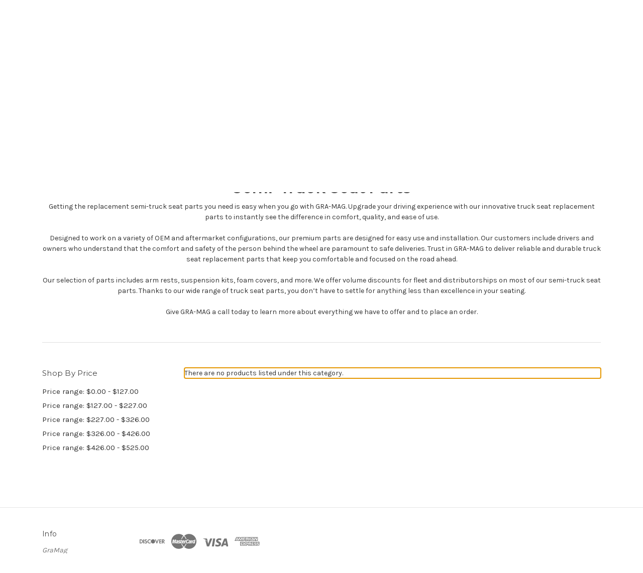

--- FILE ---
content_type: text/html; charset=UTF-8
request_url: https://gramag.com/replacement-parts/?price_min=359&price_max=442&sort=featured
body_size: 15324
content:



<!DOCTYPE html>
<html class="no-js" lang="en">
    <head>
        <title>Truck Seat Parts | Buy Aftermarket Semi Truck Seat Replacement Parts &amp; Legacy Seat Parts - GRA-MAG Semi-Truck Seats</title>
        <link rel="dns-prefetch preconnect" href="https://cdn11.bigcommerce.com/s-247ssbmdla" crossorigin><link rel="dns-prefetch preconnect" href="https://fonts.googleapis.com/" crossorigin><link rel="dns-prefetch preconnect" href="https://fonts.gstatic.com/" crossorigin>
        <meta name="keywords" content="Truck Seat Replacement Parts"><meta name="description" content="Find high-quality truck seat parts at GRA-MAG, including aftermarket semi-truck seat replacement parts and legacy seat parts. Shop arm rests, suspension kits, and more to improve comfort and performance. Explore our selection of semi-truck seat service parts today!"><link rel='canonical' href='https://gramag.com/replacement-parts/' /><meta name='platform' content='bigcommerce.stencil' />
        
        

        <link href="https://cdn11.bigcommerce.com/s-247ssbmdla/product_images/Favicon.gif?t&#x3D;1547603330" rel="shortcut icon">
        <meta name="viewport" content="width=device-width, initial-scale=1">
        <meta name="referrer" content="strict-origin-when-cross-origin">
        <script>
            document.documentElement.className = document.documentElement.className.replace('no-js', 'js');
        </script>

        <script>
    function browserSupportsAllFeatures() {
        return window.Promise
            && window.fetch
            && window.URL
            && window.URLSearchParams
            && window.WeakMap
            // object-fit support
            && ('objectFit' in document.documentElement.style);
    }

    function loadScript(src) {
        var js = document.createElement('script');
        js.src = src;
        js.onerror = function () {
            console.error('Failed to load polyfill script ' + src);
        };
        document.head.appendChild(js);
    }

    if (!browserSupportsAllFeatures()) {
        loadScript('https://cdn11.bigcommerce.com/s-247ssbmdla/stencil/d7f9e3a0-db4a-013d-67b0-56fa1b7c5f59/e/9acc28a0-a789-013e-f7a2-4ef3209772a9/dist/theme-bundle.polyfills.js');
    }
</script>
        <script>window.consentManagerTranslations = `{"locale":"en","locales":{"consent_manager.data_collection_warning":"en","consent_manager.accept_all_cookies":"en","consent_manager.gdpr_settings":"en","consent_manager.data_collection_preferences":"en","consent_manager.manage_data_collection_preferences":"en","consent_manager.use_data_by_cookies":"en","consent_manager.data_categories_table":"en","consent_manager.allow":"en","consent_manager.accept":"en","consent_manager.deny":"en","consent_manager.dismiss":"en","consent_manager.reject_all":"en","consent_manager.category":"en","consent_manager.purpose":"en","consent_manager.functional_category":"en","consent_manager.functional_purpose":"en","consent_manager.analytics_category":"en","consent_manager.analytics_purpose":"en","consent_manager.targeting_category":"en","consent_manager.advertising_category":"en","consent_manager.advertising_purpose":"en","consent_manager.essential_category":"en","consent_manager.esential_purpose":"en","consent_manager.yes":"en","consent_manager.no":"en","consent_manager.not_available":"en","consent_manager.cancel":"en","consent_manager.save":"en","consent_manager.back_to_preferences":"en","consent_manager.close_without_changes":"en","consent_manager.unsaved_changes":"en","consent_manager.by_using":"en","consent_manager.agree_on_data_collection":"en","consent_manager.change_preferences":"en","consent_manager.cancel_dialog_title":"en","consent_manager.privacy_policy":"en","consent_manager.allow_category_tracking":"en","consent_manager.disallow_category_tracking":"en"},"translations":{"consent_manager.data_collection_warning":"We use cookies (and other similar technologies) to collect data to improve your shopping experience.","consent_manager.accept_all_cookies":"Accept All Cookies","consent_manager.gdpr_settings":"Settings","consent_manager.data_collection_preferences":"Website Data Collection Preferences","consent_manager.manage_data_collection_preferences":"Manage Website Data Collection Preferences","consent_manager.use_data_by_cookies":" uses data collected by cookies and JavaScript libraries to improve your shopping experience.","consent_manager.data_categories_table":"The table below outlines how we use this data by category. To opt out of a category of data collection, select 'No' and save your preferences.","consent_manager.allow":"Allow","consent_manager.accept":"Accept","consent_manager.deny":"Deny","consent_manager.dismiss":"Dismiss","consent_manager.reject_all":"Reject all","consent_manager.category":"Category","consent_manager.purpose":"Purpose","consent_manager.functional_category":"Functional","consent_manager.functional_purpose":"Enables enhanced functionality, such as videos and live chat. If you do not allow these, then some or all of these functions may not work properly.","consent_manager.analytics_category":"Analytics","consent_manager.analytics_purpose":"Provide statistical information on site usage, e.g., web analytics so we can improve this website over time.","consent_manager.targeting_category":"Targeting","consent_manager.advertising_category":"Advertising","consent_manager.advertising_purpose":"Used to create profiles or personalize content to enhance your shopping experience.","consent_manager.essential_category":"Essential","consent_manager.esential_purpose":"Essential for the site and any requested services to work, but do not perform any additional or secondary function.","consent_manager.yes":"Yes","consent_manager.no":"No","consent_manager.not_available":"N/A","consent_manager.cancel":"Cancel","consent_manager.save":"Save","consent_manager.back_to_preferences":"Back to Preferences","consent_manager.close_without_changes":"You have unsaved changes to your data collection preferences. Are you sure you want to close without saving?","consent_manager.unsaved_changes":"You have unsaved changes","consent_manager.by_using":"By using our website, you're agreeing to our","consent_manager.agree_on_data_collection":"By using our website, you're agreeing to the collection of data as described in our ","consent_manager.change_preferences":"You can change your preferences at any time","consent_manager.cancel_dialog_title":"Are you sure you want to cancel?","consent_manager.privacy_policy":"Privacy Policy","consent_manager.allow_category_tracking":"Allow [CATEGORY_NAME] tracking","consent_manager.disallow_category_tracking":"Disallow [CATEGORY_NAME] tracking"}}`;</script>

        <script>
            window.lazySizesConfig = window.lazySizesConfig || {};
            window.lazySizesConfig.loadMode = 1;
        </script>
        <script async src="https://cdn11.bigcommerce.com/s-247ssbmdla/stencil/d7f9e3a0-db4a-013d-67b0-56fa1b7c5f59/e/9acc28a0-a789-013e-f7a2-4ef3209772a9/dist/theme-bundle.head_async.js"></script>

        <script src="https://ajax.googleapis.com/ajax/libs/webfont/1.6.26/webfont.js"></script>

        <script>
            WebFont.load({
                custom: {
                    families: ['Karla', 'Roboto', 'Source Sans Pro']
                },
                classes: false
            });
        </script>
        
        <!-- LP SEARCH CONSOLE -->
        <meta name="google-site-verification" content="9pYzP1SM00rW9HELi1zBX6dz1MQD8sur44G53MJsQNc" />

        <link href="https://fonts.googleapis.com/css?family=Montserrat:400%7CKarla:400&display=swap" rel="stylesheet">
        <link data-stencil-stylesheet href="https://cdn11.bigcommerce.com/s-247ssbmdla/stencil/d7f9e3a0-db4a-013d-67b0-56fa1b7c5f59/e/9acc28a0-a789-013e-f7a2-4ef3209772a9/css/theme-c78a29b0-d86d-013e-67aa-46fdd62796eb.css" rel="stylesheet">

        <!-- Start Tracking Code for analytics_googleanalytics4 -->

<script data-cfasync="false" src="https://cdn11.bigcommerce.com/shared/js/google_analytics4_bodl_subscribers-358423becf5d870b8b603a81de597c10f6bc7699.js" integrity="sha256-gtOfJ3Avc1pEE/hx6SKj/96cca7JvfqllWA9FTQJyfI=" crossorigin="anonymous"></script>
<script data-cfasync="false">
  (function () {
    window.dataLayer = window.dataLayer || [];

    function gtag(){
        dataLayer.push(arguments);
    }

    function initGA4(event) {
         function setupGtag() {
            function configureGtag() {
                gtag('js', new Date());
                gtag('set', 'developer_id.dMjk3Nj', true);
                gtag('config', 'G-2W392QVB64');
            }

            var script = document.createElement('script');

            script.src = 'https://www.googletagmanager.com/gtag/js?id=G-2W392QVB64';
            script.async = true;
            script.onload = configureGtag;

            document.head.appendChild(script);
        }

        setupGtag();

        if (typeof subscribeOnBodlEvents === 'function') {
            subscribeOnBodlEvents('G-2W392QVB64', false);
        }

        window.removeEventListener(event.type, initGA4);
    }

    

    var eventName = document.readyState === 'complete' ? 'consentScriptsLoaded' : 'DOMContentLoaded';
    window.addEventListener(eventName, initGA4, false);
  })()
</script>

<!-- End Tracking Code for analytics_googleanalytics4 -->

<!-- Start Tracking Code for analytics_siteverification -->

<!-- Global site tag (gtag.js) - Google Ads: 10862345124 -->
<script async src="https://www.googletagmanager.com/gtag/js?id=AW-10862345124"></script>
<script>
  window.dataLayer = window.dataLayer || [];
  function gtag(){dataLayer.push(arguments);}
  gtag('js', new Date());

  gtag('config', 'AW-10862345124');
</script>
<!-- LP search console tag -->
<meta name="google-site-verification" content="f1_gsqDE_SxDE9Y5AoO-Bcbx9Mmb4LvZfiVii_L4bM8" />

<meta name="google-site-verification" content="lG8pgVWCekrY6OYTidApuQUb9L-T9aGT0537BXu9xlo" />

<script>(function(w,d,t,r,u){var f,n,i;w[u]=w[u]||[],f=function(){var o={ti:"97098238", enableAutoSpaTracking: true};o.q=w[u],w[u]=new UET(o),w[u].push("pageLoad")},n=d.createElement(t),n.src=r,n.async=1,n.onload=n.onreadystatechange=function(){var s=this.readyState;s&&s!=="loaded"&&s!=="complete"||(f(),n.onload=n.onreadystatechange=null)},i=d.getElementsByTagName(t)[0],i.parentNode.insertBefore(n,i)})(window,document,"script","//bat.bing.com/bat.js","uetq");</script>


<!-- End Tracking Code for analytics_siteverification -->


<script type="text/javascript">
var BCData = {};
</script>
<script src='https://ajax.googleapis.com/ajax/libs/jquery/3.3.1/jquery.min.js' ></script><!-- Global site tag (gtag.js) - Google Analytics -->
<script async src="https://www.googletagmanager.com/gtag/js?id=UA-228783501-1"></script>
<script>
  window.dataLayer = window.dataLayer || [];
  function gtag(){dataLayer.push(arguments);}
  gtag('js', new Date());

  gtag('config', 'UA-228783501-1');
</script>
 <script data-cfasync="false" src="https://microapps.bigcommerce.com/bodl-events/1.9.4/index.js" integrity="sha256-Y0tDj1qsyiKBRibKllwV0ZJ1aFlGYaHHGl/oUFoXJ7Y=" nonce="" crossorigin="anonymous"></script>
 <script data-cfasync="false" nonce="">

 (function() {
    function decodeBase64(base64) {
       const text = atob(base64);
       const length = text.length;
       const bytes = new Uint8Array(length);
       for (let i = 0; i < length; i++) {
          bytes[i] = text.charCodeAt(i);
       }
       const decoder = new TextDecoder();
       return decoder.decode(bytes);
    }
    window.bodl = JSON.parse(decodeBase64("[base64]"));
 })()

 </script>

<script nonce="">
(function () {
    var xmlHttp = new XMLHttpRequest();

    xmlHttp.open('POST', 'https://bes.gcp.data.bigcommerce.com/nobot');
    xmlHttp.setRequestHeader('Content-Type', 'application/json');
    xmlHttp.send('{"store_id":"10128839","timezone_offset":"-5.0","timestamp":"2026-01-26T05:05:17.63848600Z","visit_id":"9780a373-9803-4feb-878f-5c1078909b2a","channel_id":1}');
})();
</script>

        
        <!-- Slick Slider --> 
        <link rel="stylesheet" type="text/css" href="//cdn.jsdelivr.net/npm/slick-carousel@1.8.1/slick/slick.css"/>
        <script type="text/javascript" src="//cdn.jsdelivr.net/npm/slick-carousel@1.8.1/slick/slick.min.js"></script>
        
        
        <!--LP CANONICAL SCRIPT-->
        <script>
          document.addEventListener("DOMContentLoaded", function(){
             try {
                 var URL = window.location.href;
                 var htmlTag = "";
                 if(URL.includes("?page") || URL.includes("&page") || URL.includes("?sort") || URL.includes("?view=") || URL.includes("?_pos")) || URL.includes("?_ga"){
                     var newURLArray = URL.split("?"); 
                     var newURL = newURLArray[0];
                     htmlTag = newURL;
                  }
              else{
                  htmlTag = URL;
              }
              var link = document.createElement("link");
              link.rel = "canonical";
              link.href = htmlTag;

              var links = document.getElementsByTagName("link");
              for(var i = 0; i < links.length; i++){
                  if(links[i].hasAttribute("rel")) {
                      if(links[i].getAttribute("rel") === "canonical"){
                          links[i].remove();
                      }
                  }
              }
              document.getElementsByTagName("head")[0].appendChild(link);
              } catch(error){

              }
          }, false);
      </script>
        
    </head>
    <body>
        <svg data-src="https://cdn11.bigcommerce.com/s-247ssbmdla/stencil/d7f9e3a0-db4a-013d-67b0-56fa1b7c5f59/e/9acc28a0-a789-013e-f7a2-4ef3209772a9/img/icon-sprite.svg" class="icons-svg-sprite"></svg>

        <a href="#main-content" class="skip-to-main-link">Skip to main content</a>
<header class="header" role="banner">
    <a href="#" class="mobileMenu-toggle" data-mobile-menu-toggle="menu">
        <span class="mobileMenu-toggleIcon">Toggle menu</span>
    </a>
    <nav class="navUser">
    
    <ul class="navUser-section navUser-section--alt">
        <li class="navUser-item">
            <a class="navUser-action navUser-item--compare"
               href="https://gramag.com/"
               data-compare-nav
               aria-label="Compare"
            >
                Compare <span class="countPill countPill--positive countPill--alt"></span>
            </a>
        </li>
        <li class="navUser-item">
            <button class="navUser-action navUser-action--quickSearch"
               type="button"
               id="quick-search-expand"
               data-search="quickSearch"
               aria-controls="quickSearch"
               aria-label="Search"
            >
                Search
            </button>
        </li>
        <li class="navUser-item navUser-item--account">
                <a class="navUser-action"
                   href="/login.php"
                   aria-label="Sign in"
                >
                    Sign in
                </a>
        </li>
        <li class="navUser-item navUser-item--cart">
            <a class="navUser-action"
               data-cart-preview
               data-dropdown="cart-preview-dropdown"
               data-options="align:right"
               href="/cart.php"
               aria-label="Cart with 0 items"
            >
                <span class="navUser-item-cartLabel">Cart</span>
                <span class="countPill cart-quantity"></span>
            </a>

            <div class="dropdown-menu" id="cart-preview-dropdown" data-dropdown-content aria-hidden="true"></div>
        </li>
    </ul>
    <div class="dropdown dropdown--quickSearch" id="quickSearch" aria-hidden="true" data-prevent-quick-search-close>
        <div class="container">
    <form class="form" onsubmit="return false" data-url="/search.php" data-quick-search-form>
        <fieldset class="form-fieldset">
            <div class="form-field">
                <label class="is-srOnly" for="nav-quick-search">Search</label>
                <input class="form-input"
                       data-search-quick
                       name="nav-quick-search"
                       id="nav-quick-search"
                       data-error-message="Search field cannot be empty."
                       placeholder="Search the store"
                       autocomplete="off"
                >
            </div>
        </fieldset>
    </form>
    <section class="quickSearchResults" data-bind="html: results"></section>
    <p role="status"
       aria-live="polite"
       class="aria-description--hidden"
       data-search-aria-message-predefined-text="product results for"
    ></p>
</div>
    </div>
</nav>

        <div class="header-logo header-logo--center">
            <a href="https://gramag.com/" class="header-logo__link" data-header-logo-link>
            <div class="header-logo-image-container">
                <img width="244" height="82" class="header-logo-image" src="https://cdn11.bigcommerce.com/s-247ssbmdla/images/stencil/244x82/logo_1548972806__88870.original.gif" alt="Semi Truck Seats for Sale - GRA-MAG" title="Aftermarket Semi Truck Seats - GRA-MAG">
            </div>
</a>
        </div>
    <div class="navPages-container" id="menu" data-menu>
        <nav class="navPages">
    <div class="navPages-quickSearch">
        <div class="container">
    <form class="form" onsubmit="return false" data-url="/search.php" data-quick-search-form>
        <fieldset class="form-fieldset">
            <div class="form-field">
                <label class="is-srOnly" for="nav-menu-quick-search">Search</label>
                <input class="form-input"
                       data-search-quick
                       name="nav-menu-quick-search"
                       id="nav-menu-quick-search"
                       data-error-message="Search field cannot be empty."
                       placeholder="Search the store"
                       autocomplete="off"
                >
            </div>
        </fieldset>
    </form>
    <section class="quickSearchResults" data-bind="html: results"></section>
    <p role="status"
       aria-live="polite"
       class="aria-description--hidden"
       data-search-aria-message-predefined-text="product results for"
    ></p>
</div>
    </div>
    <ul class="navPages-list">
            <li class="navPages-item">
                <a class="navPages-action"
   href="https://gramag.com/truck-seats/"
   aria-label="Semi-Truck Seats"
>
    Semi-Truck Seats
</a>
            </li>
            <li class="navPages-item">
                <a class="navPages-action activePage"
   href="https://gramag.com/replacement-parts/"
   aria-label="Semi-Truck Seat Parts"
>
    Semi-Truck Seat Parts
</a>
            </li>
                 <li class="navPages-item navPages-item-page">
                     <a class="navPages-action"
                        href="https://gramag.com/steadyride/"
                        aria-label="SteadyRide Air Ride"
                     >
                         SteadyRide Air Ride
                     </a>
                 </li>
                 <li class="navPages-item navPages-item-page">
                     <a class="navPages-action"
                        href="https://gramag.com/service/"
                        aria-label="Service Guides"
                     >
                         Service Guides
                     </a>
                 </li>
                 <li class="navPages-item navPages-item-page">
                     <a class="navPages-action"
                        href="https://gramag.com/paccar-oem-seats/"
                        aria-label="PACCAR OEM Truck Seat Parts"
                     >
                         PACCAR OEM Truck Seat Parts
                     </a>
                 </li>
                 <li class="navPages-item navPages-item-page">
                     <a class="navPages-action"
                        href="https://gramag.com/about/"
                        aria-label="About"
                     >
                         About
                     </a>
                 </li>
                 <li class="navPages-item navPages-item-page">
                     <a class="navPages-action"
                        href="https://gramag.com/blog/"
                        aria-label="Blog"
                     >
                         Blog
                     </a>
                 </li>
                 <li class="navPages-item navPages-item-page">
                     <a class="navPages-action"
                        href="https://gramag.com/contact-us/"
                        aria-label="Contact Us"
                     >
                         Contact Us
                     </a>
                 </li>
    </ul>
    <ul class="navPages-list navPages-list--user">
            <li class="navPages-item">
                <a class="navPages-action"
                   href="/login.php"
                   aria-label="Sign in"
                >
                    Sign in
                </a>
            </li>
    </ul>
</nav>
    </div>
</header>
<div data-content-region="header_bottom--global"><div data-layout-id="1be95924-a1ba-4b5e-8c9c-9414fcefa417">       <div data-sub-layout-container="d8ae0d10-a8d8-4296-83ec-047701837d6c" data-layout-name="Layout">
    <style data-container-styling="d8ae0d10-a8d8-4296-83ec-047701837d6c">
        [data-sub-layout-container="d8ae0d10-a8d8-4296-83ec-047701837d6c"] {
            box-sizing: border-box;
            display: flex;
            flex-wrap: wrap;
            z-index: 0;
            position: relative;
            height: ;
            padding-top: 0px;
            padding-right: 0px;
            padding-bottom: 0px;
            padding-left: 0px;
            margin-top: 0px;
            margin-right: 0px;
            margin-bottom: 0px;
            margin-left: 0px;
            border-width: 0px;
            border-style: solid;
            border-color: #333333;
        }

        [data-sub-layout-container="d8ae0d10-a8d8-4296-83ec-047701837d6c"]:after {
            display: block;
            position: absolute;
            top: 0;
            left: 0;
            bottom: 0;
            right: 0;
            background-size: cover;
            z-index: auto;
        }
    </style>

    <div data-sub-layout="f4b050d5-f867-4641-bd2c-2b5cf3fafa99">
        <style data-column-styling="f4b050d5-f867-4641-bd2c-2b5cf3fafa99">
            [data-sub-layout="f4b050d5-f867-4641-bd2c-2b5cf3fafa99"] {
                display: flex;
                flex-direction: column;
                box-sizing: border-box;
                flex-basis: 100%;
                max-width: 100%;
                z-index: 0;
                position: relative;
                height: ;
                padding-top: 0px;
                padding-right: 10.5px;
                padding-bottom: 0px;
                padding-left: 10.5px;
                margin-top: 0px;
                margin-right: 0px;
                margin-bottom: 0px;
                margin-left: 0px;
                border-width: 0px;
                border-style: solid;
                border-color: #333333;
                justify-content: center;
            }
            [data-sub-layout="f4b050d5-f867-4641-bd2c-2b5cf3fafa99"]:after {
                display: block;
                position: absolute;
                top: 0;
                left: 0;
                bottom: 0;
                right: 0;
                background-size: cover;
                z-index: auto;
            }
            @media only screen and (max-width: 700px) {
                [data-sub-layout="f4b050d5-f867-4641-bd2c-2b5cf3fafa99"] {
                    flex-basis: 100%;
                    max-width: 100%;
                }
            }
        </style>
        <div data-widget-id="3391e99c-be55-43d0-9d0e-606246da604d" data-placement-id="1ec025a6-7f02-4eae-b5ee-e720e6037547" data-placement-status="ACTIVE"><style>
    #sd-image-3391e99c-be55-43d0-9d0e-606246da604d {
        display: flex;
        align-items: center;
        background: url('https://cdn11.bigcommerce.com/s-247ssbmdla/images/stencil/original/image-manager/veteran-discount.png?t=1768245687') no-repeat;
        opacity: calc(100 / 100);


            background-size: contain;

            height: auto;

        background-position:
                center
                center
;


        padding-top: 0px;
        padding-right: 0px;
        padding-bottom: 0px;
        padding-left: 0px;

        margin-top: 0px;
        margin-right: 0px;
        margin-bottom: 0px;
        margin-left: 0px;
    }

    #sd-image-3391e99c-be55-43d0-9d0e-606246da604d * {
        margin: 0px;
    }

    #sd-image-3391e99c-be55-43d0-9d0e-606246da604d img {
        width: auto;
        opacity: 0;

            height: auto;
    }

    @media only screen and (max-width: 700px) {
        #sd-image-3391e99c-be55-43d0-9d0e-606246da604d {
        }
    }
</style>

<div>
    
    <div id="sd-image-3391e99c-be55-43d0-9d0e-606246da604d" data-edit-mode="">
        <img src="https://cdn11.bigcommerce.com/s-247ssbmdla/images/stencil/original/image-manager/veteran-discount.png?t=1768245687" alt="Gra-Mag Proudly Supports Our Veterans! Eligible customers can receive $150 off per seat, call  740-490-1035 to order.">
    </div>
    
</div>


</div>
        <div data-widget-id="50e4c030-2233-476c-8990-bdb154623e51" data-placement-id="6f87e5ca-8492-414c-81f8-b29b2d2f6e79" data-placement-status="ACTIVE"><style>
div[data-content-region="header_bottom--global"] img[src*="veteran-discount"] {
    display: none;
}

@media (min-width: 801px) {
  div[data-content-region="header_bottom--global"] img[src*="veteran-discount"] {
    display: block;
  }  
  div[data-content-region="header_bottom--global"] img[src*="mobile-vet-banner"] {
    display: none;
  }  
}
</style>
</div>
        <div data-widget-id="7398348e-0e11-4bb6-a81d-29e0f3267502" data-placement-id="41d6d7a7-db9c-4518-ae34-d02537c968c0" data-placement-status="ACTIVE"><style>
    #sd-image-7398348e-0e11-4bb6-a81d-29e0f3267502 {
        display: flex;
        align-items: center;
        background: url('https://cdn11.bigcommerce.com/s-247ssbmdla/images/stencil/original/image-manager/mobile-vet-banner.png?t=1768941084') no-repeat;
        opacity: calc(100 / 100);


            background-size: contain;

            height: auto;

        background-position:
                center
                center
;


        padding-top: 0px;
        padding-right: 0px;
        padding-bottom: 0px;
        padding-left: 0px;

        margin-top: 0px;
        margin-right: 0px;
        margin-bottom: 0px;
        margin-left: 0px;
    }

    #sd-image-7398348e-0e11-4bb6-a81d-29e0f3267502 * {
        margin: 0px;
    }

    #sd-image-7398348e-0e11-4bb6-a81d-29e0f3267502 img {
        width: auto;
        opacity: 0;

            height: auto;
    }

    @media only screen and (max-width: 700px) {
        #sd-image-7398348e-0e11-4bb6-a81d-29e0f3267502 {
        }
    }
</style>

<div>
    
    <div id="sd-image-7398348e-0e11-4bb6-a81d-29e0f3267502" data-edit-mode="">
        <img src="https://cdn11.bigcommerce.com/s-247ssbmdla/images/stencil/original/image-manager/mobile-vet-banner.png?t=1768941084" alt="Gra-Mag Proudly Supports Our Veterans! Eligible customers can receive $150 off per seat, call  740-490-1035 to order.">
    </div>
    
</div>


</div>
        <div data-widget-id="bdab2ca4-dc97-47d7-b3a6-7e8afd75ab47" data-placement-id="b9bda04d-89cc-4138-9ae6-eb79db24c046" data-placement-status="ACTIVE"><!--
<div class="obx-bf-banner mobile-collapsed">
    <div class="obx-bf-inner container">
      <div class="obx-bf-cell obx-bf-cell-header">
        <p>Labor Day Sale 9/1-9/30!</p>
      </div>
      <div class="obx-bf-cell">
        <p>Aftermarket Seats - Use Code:</p>
        <button class="obx-coupon-code">AFT2025</button>
      </div>
      <div class="obx-bf-cell">
        <p>Steadyride Seats - Use Code:</p>
        <button class="obx-coupon-code">SRS2025</button>
      </div>
      <div class="obx-bf-mobile">
        <a href="javascript:void(0);" onclick="mobileHide();" class="obx-bf-mobile-no">No thanks</a>
        <p class="obx-bf-mobile-yes">Want a free coupon code?</p>
        <a href="javascript:void(0);" class="obx-bf-mobile-yes" onclick="mobileShow();">Tap Here</a>
      </div>
    </div>
  </div>
  
  <style>
    .obx-bf-banner {
      background: #003876;
      background: linear-gradient(to bottom, #003876 0%, #002855 100%);
      /* W3C, IE10+, FF16+, Chrome26+, Opera12+, Safari7+ */
      color: #fff;
    }
  
    .obx-bf-inner {
      font-size: 15px;
      line-height: 15px;
      padding-top: 17px;
      padding-bottom: 20px;
    }
  
    .obx-bf-cell {
      display: flex;
      gap: 10px;
      align-items: center;
      flex-direction: column;
      margin-bottom: 14px;
    }
  
    .obx-bf-cell.obx-bf-cell-header {
      text-align: center;
      font-size: 28px;
      font-weight: bold;
      line-height: 37px;
    }
  
    div[data-content-region="header_bottom--global"] div[data-layout-name="Layout"] div[data-sub-layout] {
      padding: 0;
    }
  
    .obx-bf-inner p {
      margin-bottom: 0;
      text-align: center;
    }
  
    .obx-coupon-code {
      background-color: #FFFFFF;
      border-radius: 16px;
      color: #003876;
      border: 0;
      appearance: none;
      -webkit-appearance: none;
      padding: 7px 13px;
    }
  
    .obx-bf-mobile a {
      color: #fff;
    }
  
    .obx-bf-mobile .obx-bf-mobile-yes {
      display: none;
    }
  
    .obx-bf-mobile {
      text-align: center;
      display: flex;
      align-items: center;
      justify-content: center;
    }
  
    .obx-bf-banner.mobile-collapsed .obx-bf-mobile {
  
      justify-content: space-between;
    }
  
    .obx-bf-mobile p {
      margin-bottom: 0;
    }
  
    .obx-bf-mobile-no {
      line-height: 37px;
      display: block;
      font-size: 16px;
      margin-top: 10px;
    }
  
  
  
    .obx-bf-banner.mobile-collapsed .obx-bf-cell {
      display: none;
    }
  
    .obx-bf-banner.mobile-collapsed .obx-bf-mobile .obx-bf-mobile-yes {
      display: block;
    }
  
    .obx-bf-banner.mobile-collapsed .obx-bf-mobile .obx-bf-mobile-no {
      display: none;
    }
  
    @media (min-width: 801px) {
      header.header {
        padding-top: 65px;
      }
      .obx-bf-inner p {
      text-align: left;
    }
  
      .obx-bf-banner {
        position: absolute;
        top: 0;
        right: 0;
        left: 0;
        z-index: 101;
      }
  
      .obx-bf-inner {
        font-size: 18px;
        display: flex;
        justify-content: space-between;
        padding-top: 5px;
        padding-bottom: 5px;
        gap: 10px;
      }
  
      .obx-bf-cell {
        flex-direction: row;
        margin-bottom: 0
      }
  
      div[data-content-region="header_bottom--global"] div[data-layout-name="Layout"] {
        position: static;
        z-index: auto;
      }
  
      div[data-content-region="header_bottom--global"] div[data-layout-name="Layout"] div[data-sub-layout] {
        position: static;
        z-index: auto;
      }
  
      .obx-bf-cell.obx-bf-cell-header {
        text-align: left;
        font-size: inherit;
        line-height: inherit;
        font-weight: normal;
      }
  
      .obx-bf-mobile {
        display: none;
      }
    }
  </style>
  
  <script>
    // check session storage
    let hasClickedToggle = sessionStorage.getItem('hasClickedToggle');
    if(!hasClickedToggle && document.querySelector('.obx-bf-banner')) {
      document.querySelector('.obx-bf-banner').classList.remove('mobile-collapsed');
    }
    function mobileHide() {
      document.querySelector('.obx-bf-banner').classList.add('mobile-collapsed');
      sessionStorage.setItem('hasClickedToggle', true);
    }
  
    function mobileShow() {
      document.querySelector('.obx-bf-banner').classList.remove('mobile-collapsed');
    }
    obxPromoCode = document.querySelectorAll('.obx-coupon-code');
    if (obxPromoCode.length) {
      obxPromoCode.forEach(function (button) {
        button.addEventListener('click', () => {
          var promoText = button.textContent;
          navigator.clipboard
            .writeText(button.textContent)
            .catch((err) => {
            });
          button.textContent = ' Copied!';
          setTimeout(function () {
            button.textContent = promoText;
          }, 2000);
        });
      });
    }
  </script>
  -->
</div>
    </div>
</div>

</div></div>
<div data-content-region="header_bottom"></div>
          <main class="body" id="main-content" role="main" data-currency-code="USD">
     
    <div class="container">
      
<nav aria-label="Breadcrumb">
    <ol class="breadcrumbs" itemscope itemtype="https://schema.org/BreadcrumbList">
                <li class="breadcrumb " itemprop="itemListElement" itemscope itemtype="https://schema.org/ListItem">
                    <a class="breadcrumb-label"
                       itemprop="item"
                       href="https://gramag.com/"
                       
                    >
                        <span itemprop="name">Home</span>
                    </a>
                    <meta itemprop="position" content="1" />
                </li>
                <li class="breadcrumb is-active" itemprop="itemListElement" itemscope itemtype="https://schema.org/ListItem">
                    <a class="breadcrumb-label"
                       itemprop="item"
                       href="https://gramag.com/replacement-parts/"
                       aria-current="page"
                    >
                        <span itemprop="name">Semi-Truck Seat Parts</span>
                    </a>
                    <meta itemprop="position" content="2" />
                </li>
    </ol>
</nav>

<div class="top-category-content">
        <h1 class="page-heading">Semi-Truck Seat Parts</h1>
        <div data-content-region="category_below_header"></div>
    <div>Getting the replacement semi-truck seat parts you need is easy when you go with GRA-MAG. Upgrade your driving experience with our innovative truck seat replacement parts to instantly see the difference in comfort, quality, and ease of use.</div>
<div>&nbsp;</div>
<div>Designed to work on a variety of OEM and aftermarket configurations, our premium parts are designed for easy use and installation. Our customers include drivers and owners who understand that the comfort and safety of the person behind the wheel are paramount to safe deliveries. Trust in GRA-MAG to deliver reliable and durable truck seat replacement parts that keep you comfortable and focused on the road ahead.</div>
<div>&nbsp;</div>
<div>Our selection of parts includes arm rests, suspension kits, foam covers, and more. We offer volume discounts for fleet and distributorships on most of our semi-truck seat parts. Thanks to our wide range of truck seat parts, you don&rsquo;t have to settle for anything less than excellence in your seating.</div>
<div>&nbsp;</div>
<div>Give GRA-MAG a call today to learn more about everything we have to offer and to place an order.</div>
</div>

<div class="page">
             <aside class="page-sidebar" id="faceted-search-container">
                <nav>

            <div class="sidebarBlock">
        <h2 class="sidebarBlock-heading" data-shop-by-price>Shop By Price</h2>
        <ul class="navList">
            <li class="navList-item">
                <a 
                        class="navList-action"
                   href="https://gramag.com/replacement-parts/?price_min&#x3D;0&amp;price_max&#x3D;127&amp;sort&#x3D;featured"
                >
                   Price range: $0.00 - $127.00
                </a>
                <span class="price-filter-message aria-description--hidden">The filter has been applied</span>
            </li>
            <li class="navList-item">
                <a 
                        class="navList-action"
                   href="https://gramag.com/replacement-parts/?price_min&#x3D;127&amp;price_max&#x3D;227&amp;sort&#x3D;featured"
                >
                   Price range: $127.00 - $227.00
                </a>
                <span class="price-filter-message aria-description--hidden">The filter has been applied</span>
            </li>
            <li class="navList-item">
                <a 
                        class="navList-action"
                   href="https://gramag.com/replacement-parts/?price_min&#x3D;227&amp;price_max&#x3D;326&amp;sort&#x3D;featured"
                >
                   Price range: $227.00 - $326.00
                </a>
                <span class="price-filter-message aria-description--hidden">The filter has been applied</span>
            </li>
            <li class="navList-item">
                <a 
                        class="navList-action"
                   href="https://gramag.com/replacement-parts/?price_min&#x3D;326&amp;price_max&#x3D;426&amp;sort&#x3D;featured"
                >
                   Price range: $326.00 - $426.00
                </a>
                <span class="price-filter-message aria-description--hidden">The filter has been applied</span>
            </li>
            <li class="navList-item">
                <a 
                        class="navList-action"
                   href="https://gramag.com/replacement-parts/?price_min&#x3D;426&amp;price_max&#x3D;525&amp;sort&#x3D;featured"
                >
                   Price range: $426.00 - $525.00
                </a>
                <span class="price-filter-message aria-description--hidden">The filter has been applied</span>
            </li>

        </ul>
    </div>
</nav>
            </aside>
    
    <div class="page-content" id="product-listing-container">
        

        <p data-no-products-notification
           role="alert"
           aria-live="assertive"
           tabindex="-1"
        >
            There are no products listed under this category.
        </p>
        <div data-content-region="category_below_content"></div>
    </div>
    
    <div id="bottom-category-content">
        <div data-content-region="category_below_products"></div>
    </div>
    
</div>

<!-- OBX SEO: FAQ Accordion JS -->
<script>
 document.addEventListener("DOMContentLoaded", () => {
    var acc = document.getElementsByClassName("accordion-head");
    var i;
    
    if (acc.length > 0) {
        acc[0].classList.add("active");
        var firstContent = acc[0].nextElementSibling;
        firstContent.style.maxHeight = firstContent.scrollHeight + "px";
    }
    
    for (i = 0; i < acc.length; i++) {
        acc[i].addEventListener("click", function () {
    
            for (var j = 0; j < acc.length; j++) {
                if (acc[j] !== this) {
                    acc[j].classList.remove("active");
                    var otherContent = acc[j].nextElementSibling;
                    otherContent.style.maxHeight = null;
                }
            }
    
            this.classList.toggle("active");
            var content = this.nextElementSibling;
            if (content.style.maxHeight) {
                content.style.maxHeight = null;
            } else {
                content.style.maxHeight = content.scrollHeight + "px";
            }
        });
    }
})
</script>


    </div>
    <div id="modal" class="modal" data-reveal data-prevent-quick-search-close>
    <button class="modal-close"
        type="button"
        title="Close"
        
>
    <span class="aria-description--hidden">Close</span>
    <span aria-hidden="true">&#215;</span>
</button>
    <div class="modal-content"></div>
    <div class="loadingOverlay"></div>
</div>
    <div id="alert-modal" class="modal modal--alert modal--small" data-reveal data-prevent-quick-search-close>
    <div class="swal2-icon swal2-error swal2-icon-show"><span class="swal2-x-mark"><span class="swal2-x-mark-line-left"></span><span class="swal2-x-mark-line-right"></span></span></div>

    <div class="modal-content"></div>

    <div class="button-container"><button type="button" class="confirm button" data-reveal-close>OK</button></div>
</div>
</main>

        <footer class="footer" role="contentinfo">
    <div class="h2 footer-title-sr-only">Footer Start</div>
    <div class="container">
        <section class="footer-info">

            <article class="footer-info-col footer-info-col--small" data-section-type="storeInfo">
                <div class="h3 footer-info-heading">Info</div>
                <address>GraMag<br>
470 E High St<br>
London, OH 43140</address>
                    <strong>Call us at 740-490-1000</strong>
            </article>

            <article class="footer-info-col" data-section-type="newsletterSubscription">
                    <div class="footer-payment-icons">
        <svg class="footer-payment-icon"><use xlink:href="#icon-logo-discover"></use></svg>
        <svg class="footer-payment-icon"><use xlink:href="#icon-logo-mastercard"></use></svg>
        <svg class="footer-payment-icon"><use xlink:href="#icon-logo-visa"></use></svg>
        <svg class="footer-payment-icon"><use xlink:href="#icon-logo-american-express"></use></svg>
    </div>
            </article>
        </section>
            <div class="footer-copyright">
                <p class="powered-by">&copy; 2026 GraMag </p>
            </div>
    </div>
    <div data-content-region="ssl_site_seal--global"></div>
</footer>

        <script>window.__webpack_public_path__ = "https://cdn11.bigcommerce.com/s-247ssbmdla/stencil/d7f9e3a0-db4a-013d-67b0-56fa1b7c5f59/e/9acc28a0-a789-013e-f7a2-4ef3209772a9/dist/";</script>
        <script src="https://cdn11.bigcommerce.com/s-247ssbmdla/stencil/d7f9e3a0-db4a-013d-67b0-56fa1b7c5f59/e/9acc28a0-a789-013e-f7a2-4ef3209772a9/dist/theme-bundle.main.js"></script>
        <script>
            window.stencilBootstrap("category", "{\"categoryProductsPerPage\":12,\"categoryId\":25,\"zoomSize\":\"1280x1280\",\"productSize\":\"500x659\",\"showAdminBar\":true,\"genericError\":\"Oops! Something went wrong.\",\"maintenanceModeSettings\":[],\"adminBarLanguage\":\"{\\\"locale\\\":\\\"en\\\",\\\"locales\\\":{\\\"admin.maintenance_header\\\":\\\"en\\\",\\\"admin.maintenance_tooltip\\\":\\\"en\\\",\\\"admin.maintenance_showstore_link\\\":\\\"en\\\",\\\"admin.prelaunch_header\\\":\\\"en\\\",\\\"admin.page_builder_link\\\":\\\"en\\\"},\\\"translations\\\":{\\\"admin.maintenance_header\\\":\\\"Your store is down for maintenance.\\\",\\\"admin.maintenance_tooltip\\\":\\\"Only administrators can view the store at the moment. Visit your control panel settings page to disable maintenance mode.\\\",\\\"admin.maintenance_showstore_link\\\":\\\"Click here to see what your visitors will see.\\\",\\\"admin.prelaunch_header\\\":\\\"Your storefront is private. Share your site with preview code:\\\",\\\"admin.page_builder_link\\\":\\\"Design this page in Page Builder\\\"}}\",\"urls\":{\"home\":\"https://gramag.com/\",\"account\":{\"index\":\"/account.php\",\"orders\":{\"all\":\"/account.php?action=order_status\",\"completed\":\"/account.php?action=view_orders\",\"save_new_return\":\"/account.php?action=save_new_return\"},\"update_action\":\"/account.php?action=update_account\",\"returns\":\"/account.php?action=view_returns\",\"addresses\":\"/account.php?action=address_book\",\"inbox\":\"/account.php?action=inbox\",\"send_message\":\"/account.php?action=send_message\",\"add_address\":\"/account.php?action=add_shipping_address\",\"wishlists\":{\"all\":\"/wishlist.php\",\"add\":\"/wishlist.php?action=addwishlist\",\"edit\":\"/wishlist.php?action=editwishlist\",\"delete\":\"/wishlist.php?action=deletewishlist\"},\"details\":\"/account.php?action=account_details\",\"recent_items\":\"/account.php?action=recent_items\"},\"brands\":\"https://gramag.com/brands/\",\"gift_certificate\":{\"purchase\":\"/giftcertificates.php\",\"redeem\":\"/giftcertificates.php?action=redeem\",\"balance\":\"/giftcertificates.php?action=balance\"},\"auth\":{\"login\":\"/login.php\",\"check_login\":\"/login.php?action=check_login\",\"create_account\":\"/login.php?action=create_account\",\"save_new_account\":\"/login.php?action=save_new_account\",\"forgot_password\":\"/login.php?action=reset_password\",\"send_password_email\":\"/login.php?action=send_password_email\",\"save_new_password\":\"/login.php?action=save_new_password\",\"logout\":\"/login.php?action=logout\"},\"product\":{\"post_review\":\"/postreview.php\"},\"cart\":\"/cart.php\",\"checkout\":{\"single_address\":\"/checkout\",\"multiple_address\":\"/checkout.php?action=multiple\"},\"rss\":{\"products\":[]},\"contact_us_submit\":\"/pages.php?action=sendContactForm\",\"search\":\"/search.php\",\"compare\":\"/compare\",\"sitemap\":\"/sitemap.php\",\"subscribe\":{\"action\":\"/subscribe.php\"}},\"secureBaseUrl\":\"https://gramag.com\",\"cartId\":null,\"channelId\":1,\"template\":\"pages/category\",\"validationDictionaryJSON\":\"{\\\"locale\\\":\\\"en\\\",\\\"locales\\\":{\\\"validation_messages.valid_email\\\":\\\"en\\\",\\\"validation_messages.password\\\":\\\"en\\\",\\\"validation_messages.password_match\\\":\\\"en\\\",\\\"validation_messages.invalid_password\\\":\\\"en\\\",\\\"validation_messages.field_not_blank\\\":\\\"en\\\",\\\"validation_messages.certificate_amount\\\":\\\"en\\\",\\\"validation_messages.certificate_amount_range\\\":\\\"en\\\",\\\"validation_messages.price_min_evaluation\\\":\\\"en\\\",\\\"validation_messages.price_max_evaluation\\\":\\\"en\\\",\\\"validation_messages.price_min_not_entered\\\":\\\"en\\\",\\\"validation_messages.price_max_not_entered\\\":\\\"en\\\",\\\"validation_messages.price_invalid_value\\\":\\\"en\\\",\\\"validation_messages.invalid_gift_certificate\\\":\\\"en\\\"},\\\"translations\\\":{\\\"validation_messages.valid_email\\\":\\\"You must enter a valid email.\\\",\\\"validation_messages.password\\\":\\\"You must enter a password.\\\",\\\"validation_messages.password_match\\\":\\\"Your passwords do not match.\\\",\\\"validation_messages.invalid_password\\\":\\\"Passwords must be at least 7 characters and contain both alphabetic and numeric characters.\\\",\\\"validation_messages.field_not_blank\\\":\\\" field cannot be blank.\\\",\\\"validation_messages.certificate_amount\\\":\\\"You must enter a gift certificate amount.\\\",\\\"validation_messages.certificate_amount_range\\\":\\\"You must enter a certificate amount between [MIN] and [MAX]\\\",\\\"validation_messages.price_min_evaluation\\\":\\\"Min. price must be less than max. price.\\\",\\\"validation_messages.price_max_evaluation\\\":\\\"Min. price must be less than max. price.\\\",\\\"validation_messages.price_min_not_entered\\\":\\\"Min. price is required.\\\",\\\"validation_messages.price_max_not_entered\\\":\\\"Max. price is required.\\\",\\\"validation_messages.price_invalid_value\\\":\\\"Input must be greater than 0.\\\",\\\"validation_messages.invalid_gift_certificate\\\":\\\"Please enter your valid certificate code.\\\"}}\",\"validationFallbackDictionaryJSON\":\"{\\\"locale\\\":\\\"en\\\",\\\"locales\\\":{\\\"validation_fallback_messages.valid_email\\\":\\\"en\\\",\\\"validation_fallback_messages.password\\\":\\\"en\\\",\\\"validation_fallback_messages.password_match\\\":\\\"en\\\",\\\"validation_fallback_messages.invalid_password\\\":\\\"en\\\",\\\"validation_fallback_messages.field_not_blank\\\":\\\"en\\\",\\\"validation_fallback_messages.certificate_amount\\\":\\\"en\\\",\\\"validation_fallback_messages.certificate_amount_range\\\":\\\"en\\\",\\\"validation_fallback_messages.price_min_evaluation\\\":\\\"en\\\",\\\"validation_fallback_messages.price_max_evaluation\\\":\\\"en\\\",\\\"validation_fallback_messages.price_min_not_entered\\\":\\\"en\\\",\\\"validation_fallback_messages.price_max_not_entered\\\":\\\"en\\\",\\\"validation_fallback_messages.price_invalid_value\\\":\\\"en\\\",\\\"validation_fallback_messages.invalid_gift_certificate\\\":\\\"en\\\"},\\\"translations\\\":{\\\"validation_fallback_messages.valid_email\\\":\\\"You must enter a valid email.\\\",\\\"validation_fallback_messages.password\\\":\\\"You must enter a password.\\\",\\\"validation_fallback_messages.password_match\\\":\\\"Your passwords do not match.\\\",\\\"validation_fallback_messages.invalid_password\\\":\\\"Passwords must be at least 7 characters and contain both alphabetic and numeric characters.\\\",\\\"validation_fallback_messages.field_not_blank\\\":\\\" field cannot be blank.\\\",\\\"validation_fallback_messages.certificate_amount\\\":\\\"You must enter a gift certificate amount.\\\",\\\"validation_fallback_messages.certificate_amount_range\\\":\\\"You must enter a certificate amount between [MIN] and [MAX]\\\",\\\"validation_fallback_messages.price_min_evaluation\\\":\\\"Min. price must be less than max. price.\\\",\\\"validation_fallback_messages.price_max_evaluation\\\":\\\"Min. price must be less than max. price.\\\",\\\"validation_fallback_messages.price_min_not_entered\\\":\\\"Min. price is required.\\\",\\\"validation_fallback_messages.price_max_not_entered\\\":\\\"Max. price is required.\\\",\\\"validation_fallback_messages.price_invalid_value\\\":\\\"Input must be greater than 0.\\\",\\\"validation_fallback_messages.invalid_gift_certificate\\\":\\\"Please enter your valid certificate code.\\\"}}\",\"validationDefaultDictionaryJSON\":\"{\\\"locale\\\":\\\"en\\\",\\\"locales\\\":{\\\"validation_default_messages.valid_email\\\":\\\"en\\\",\\\"validation_default_messages.password\\\":\\\"en\\\",\\\"validation_default_messages.password_match\\\":\\\"en\\\",\\\"validation_default_messages.invalid_password\\\":\\\"en\\\",\\\"validation_default_messages.field_not_blank\\\":\\\"en\\\",\\\"validation_default_messages.certificate_amount\\\":\\\"en\\\",\\\"validation_default_messages.certificate_amount_range\\\":\\\"en\\\",\\\"validation_default_messages.price_min_evaluation\\\":\\\"en\\\",\\\"validation_default_messages.price_max_evaluation\\\":\\\"en\\\",\\\"validation_default_messages.price_min_not_entered\\\":\\\"en\\\",\\\"validation_default_messages.price_max_not_entered\\\":\\\"en\\\",\\\"validation_default_messages.price_invalid_value\\\":\\\"en\\\",\\\"validation_default_messages.invalid_gift_certificate\\\":\\\"en\\\"},\\\"translations\\\":{\\\"validation_default_messages.valid_email\\\":\\\"You must enter a valid email.\\\",\\\"validation_default_messages.password\\\":\\\"You must enter a password.\\\",\\\"validation_default_messages.password_match\\\":\\\"Your passwords do not match.\\\",\\\"validation_default_messages.invalid_password\\\":\\\"Passwords must be at least 7 characters and contain both alphabetic and numeric characters.\\\",\\\"validation_default_messages.field_not_blank\\\":\\\"The field cannot be blank.\\\",\\\"validation_default_messages.certificate_amount\\\":\\\"You must enter a gift certificate amount.\\\",\\\"validation_default_messages.certificate_amount_range\\\":\\\"You must enter a certificate amount between [MIN] and [MAX]\\\",\\\"validation_default_messages.price_min_evaluation\\\":\\\"Min. price must be less than max. price.\\\",\\\"validation_default_messages.price_max_evaluation\\\":\\\"Min. price must be less than max. price.\\\",\\\"validation_default_messages.price_min_not_entered\\\":\\\"Min. price is required.\\\",\\\"validation_default_messages.price_max_not_entered\\\":\\\"Max. price is required.\\\",\\\"validation_default_messages.price_invalid_value\\\":\\\"Input must be greater than 0.\\\",\\\"validation_default_messages.invalid_gift_certificate\\\":\\\"Please enter your valid certificate code.\\\"}}\",\"carouselArrowAndDotAriaLabel\":\"Go to slide [SLIDE_NUMBER] of [SLIDES_QUANTITY]\",\"carouselActiveDotAriaLabel\":\"active\",\"carouselContentAnnounceMessage\":\"You are currently on slide [SLIDE_NUMBER] of [SLIDES_QUANTITY]\",\"noCompareMessage\":\"You must select at least two products to compare\"}").load();
        </script>

        <script type="text/javascript" src="https://cdn11.bigcommerce.com/shared/js/csrf-protection-header-5eeddd5de78d98d146ef4fd71b2aedce4161903e.js"></script>
<script type="text/javascript" src="https://cdn11.bigcommerce.com/r-8aad5f624241bf0bfd9e4b02f99944e01159441b/javascript/visitor_stencil.js"></script>
<script>
// hide nonjavascript make selection and add questions form
$('.manufacturer').hide(0,0,addQuestions());

let make = null;
let air = true; // default to true no other option anymore
let switches = null;

//hide all seat cards
$('.seats-container').hide();
// $('div[id^="k7"]').hide();

//Hide question 2 and 3
//$('.question2-container').hide();
$('.question3-container').hide();

//const $k700 = $('#k700'); // no longer needed as air is defaulted to true
const $k701 = $('#k701');
const $k702 = $('#k702');
const $k703 = $('#k703');
//const $p700 = $('#p700'); // no longer needed as air is defaulted to true
const $p701 = $('#p701');
const $p702 = $('#p702');
const $p703 = $('#p703');
const $manufacturerRadios = $('input[name="manufacturer"]');
const $seatbaseRadios = $('input[name="seatbase"]');
const $switchRadios = $('input[name="switches"]');

$manufacturerRadios.change(function() {
    let $checked = $manufacturerRadios.filter(':checked');
    $checked.blur();
    make = $checked.val();
    //$('.question2-container').fadeIn(500); no longer needed as air is defaulted to true
    $('.question3-container').show().fadeIn(500);
    displaySeats()
    $('.seats-container').show();
});
/* no longer needed as air is defaulted to true
$seatbaseRadios.change(function() {
    let $checked = $seatbaseRadios.filter(':checked');
    $checked.blur();
    $checked.prop("checked", true);
    air = $checked.val();
    if(air === 'yes') {
        $('.question3-container').fadeIn(500);
    } 
    else {
        $('.question3-container').slideUp(800).hide();
        $switchRadios.filter(':checked').prop('checked', false);
        switches = null;
    }
    displaySeats()
});*/
$switchRadios.change(function() {
    let $checked = $switchRadios.filter(':checked');
    $checked.blur();
    $checked.prop("checked", true);
    switches = $checked.val();
    displaySeats()
});

function displaySeats() {
    $('div[id^="p7"]').hide();
    $('div[id^="k7"]').hide();
    if((switches !== null && air !== null && make !== null) || (switches !== null && make !== null)) {
        showSeat = `${make}70${switches}`;
        if(make === 'k') {
            if(switches === '1') {
                $k701.fadeIn(800);
            } else if(switches === '2') {
                $k702.fadeIn(800);
            } else if(switches === '3') {
                $k703.fadeIn(800);
            }
        } else {
            if(switches === '1') {
                $p701.fadeIn(800);
            } else if(switches === '2') {
                $p702.fadeIn(800);
            } else if(switches === '3') {
                $p703.fadeIn(800);
            }
        }
    } else if(air !== null && make !== null) {
        if(air === 'no') {
            if(make === 'k')
                $k700.fadeIn(800);
            else
                $p700.fadeIn(800);
        } else {
            if(make === 'k') {
                $k701.fadeIn(800);
                $k702.fadeIn(800);
                $k703.fadeIn(800);
            } else {
                $p701.fadeIn(800);
                $p702.fadeIn(800);
                $p703.fadeIn(800);
            }
        }
    } else if(air !== null && switches !== null) {
        if(air === 'no') {
            $k700.fadeIn(800);
            $p700.fadeIn(800);
        } else {
            if(switches === '1') {
                $k701.fadeIn(800);
                $p701.fadeIn(800);
            } else if(switches === '2') {
                $k702.fadeIn(800);
                $p702.fadeIn(800);
            } else if(switches === '3') {
                $k703.fadeIn(800);
                $p703.fadeIn(800);
            } else {
                $k700.fadeIn(800);
                $p700.fadeIn(800);
            }
        }
    } else if(air !== null) {
        if(air === 'no') {
            $k700.fadeIn(800);
            $p700.fadeIn(800);
        } else {
            $p701.fadeIn(800);
            $p702.fadeIn(800);
            $p703.fadeIn(800);
            $k701.fadeIn(800);
            $k702.fadeIn(800);
            $k703.fadeIn(800);
        }
    } else if(switches !== null) {
        if(switches === '1') {
            $k701.fadeIn(800);
            $p701.fadeIn(800);
        } else if(switches === '2') {
            $k702.fadeIn(800);
            $p702.fadeIn(800);
        } else {
            $k703.fadeIn(800);
            $p703.fadeIn(800);
        }
    } else if(make !== null) {
        if(make === 'k') {
            $('div[id^="k7"]').fadeIn(800);
        } else {
            $('div[id^="p7"]').fadeIn(800);
        }
    } else {
        $('div[id^="p7"]').fadeIn(800);
        $('div[id^="k7"]').fadeIn(800);
    }
}

/*=================================
Add HTML elements to page
==================================*/

/**
* Function addQuestions()
* Generates HTML elements and appends them to the DOM
*/
function addQuestions() {
    const questionsDiv = $('.seat-questions');
    questionsDiv.append(generateQuestionsForm());
    questionsDiv.append(generateSeatCards());
}

/*=================================
Generate HTML for page
==================================*/

/**
* function generateQuestionsForm()
* Creates search form, inputs and submit button HTML and appends to search container
* @return {object} Returns a form
*/
function generateQuestionsForm() {
    //Create Form element
    const questionsContainer = buildElement('div', '', { class: 'questions-container', action: '#' });

    //Create Seat finding instructions
    const headerSeatQuestions = buildElement('h2', 'Identify GRA-MAG seat by answering the following questions:', { class: 'questions-header'});
    questionsContainer.append(headerSeatQuestions);

    //Append Question Div's to questionsDivContainer
    questionsContainer.append(createQuestion1()); // add question 1
    //questionsContainer.append(createQuestion2()); // add question 2 now deprecated as air is defaulted to true
    questionsContainer.append(createQuestion3()); // add question 3
    
    //Return created form
    return questionsContainer;
}

/**
 * Function createquestion1()
 * Builds question 1 HTML elements
 * @return {object} Returns a div containing question and radio buttons.
 */
function createQuestion1() {

    //Create div container for question1
    const divQuestion1 = buildElement('div', '', {class: 'question1-container'});

    //Create question 1 Label and append to question 1 div
    const divQuestion1Label = buildElement('label', 'Select truck manufacturer.', {class: 'manfacturer-label', for: 'manufacturer'});
    divQuestion1.append(divQuestion1Label);

    //Create question 1 Radio Button for Kenworth and append to Question 1 Div
    const divQuestion1Radio1 = buildElement('input', '', {type: 'radio', name: 'manufacturer', value: 'k', id: 'manufacturer-logo-kenworth', class: 'question-answers manufacturer-logo kenworth'});
    divQuestion1.append(divQuestion1Radio1);

    //Create question 1 Radio Button for Peterbilt and append to Question 1 Div
    const divQuestion1Radio2 = buildElement('input', '', {type: 'radio', name: 'manufacturer', value:'p', id: 'manufacturer-logo-peterbilt', class: 'question-answers manufacturer-logo peterbilt'});
    divQuestion1.append(divQuestion1Radio2);

    //Return Quesiton 1 div
    return divQuestion1;
}


/**
 * Function createquestion2()
 * Builds question 2 HTML elements
 * now deprecated as air is defaulted to true
 * @return {object} Returns a div containing question and radio buttons.
 */
function createQuestion2() {
    //Create div container for question2
    const divQuestion2 = buildElement('div', '', {class: 'question2-container'});

    // Create question 2 Label and append to question 2 div
    const divQuestion2Label = buildElement('label', 'Does seat use air suspension?', {class: 'seatbase-label', for: 'seatbase'});
    divQuestion2.append(divQuestion2Label);

    //Create question 2 Radio Button for Air Seatbase and append to Question 2 Div
    const divQuestion2Radio1 = buildElement('input', '', {type: 'radio', name: 'seatbase', value: 'yes', id: 'seatbase-air', class: 'question-answers seatbase-img air'});
    divQuestion2.append(divQuestion2Radio1);

    //Create question 2 Radio Button for Static Seatbase and append to Question 2 Div
    const divQuestion2Radio2 = buildElement('input', '', {type: 'radio', name: 'seatbase', value:'no', id: 'seatbase-static', class: 'question-answers seatbase-img static'});
    divQuestion2.append(divQuestion2Radio2);

    return divQuestion2;
}

/**
 * Function createquestion3()
 * Builds question 3 HTML elements
 * @return {object} Returns a div containing question and radio buttons.
 */
function createQuestion3() {
    //Create div container for question3
    const divQuestion3 = buildElement('div', '', {class: 'question3-container'});

    //Create question 3 Label and append to question 3 div
    const divQuestion3Label = buildElement('label', 'How many lumbar control switches does the seat have?', {class: 'switches-label', for: 'switches'});
    divQuestion3.append(divQuestion3Label);

    //Create question 3 Radio button for 1 Switches and append to Question 3 Div
    const divQuestion3Radio1 = buildElement('input', '1', {type: 'radio', name: 'switches', value: '1', id: 'switch1', class: 'question-answers switches-img switch1'});
    divQuestion3.append(divQuestion3Radio1);

    //Create question 3 Radio button for 2 Switches and append to Question 3 Div
    const divQuestion3Radio2 = buildElement('input', '2', {type: 'radio', name: 'switches', value:'2', id: 'switch2', class: 'question-answers switches-img switch2'});
    divQuestion3.append(divQuestion3Radio2);

    //Create question 3 Radio button for 3 Switches and append to Question 3 Div
    const divQuestion3Radio3 = buildElement('input', '3', {type: 'radio', name: 'switches', value:'3', id: 'switch3', class: 'question-answers switches-img switch3'});
    divQuestion3.append(divQuestion3Radio3);

    return divQuestion3;
}

/**
 * Function generateSeatCards()
 * Builds seat cards HTML elements and returns the seats-container HTML Element
 * @return {object} Returns a seats-container div with seat cards.
 */
function generateSeatCards() {
    const seatsDiv = buildElement('div', '', {class: 'seats-container'});

    //Create Seat Cards Header and append to form
    const seatCardsHeader = buildElement('h2', 'Click your GRA-MAG seat to display OEM parts with downloadable PDFs links', {}, 'text-align: center');
    seatsDiv.append(seatCardsHeader);

    const divk700 = buildElement('div', '', {class: 'seat-card', id: 'k700', onclick: "window.location='https://gramag.com/kenworth#ken700'"})
    const divk700Content = buildElement('div', 'GT100', {class: 'seat-card-content'});
    divk700.append(divk700Content);

    const divk701 = buildElement('div', '', {class: 'seat-card', id: 'k701', onclick: "window.location='https://gramag.com/kenworth#ken701'"})
    const divk701Content = buildElement('div', 'GT701', {class: 'seat-card-content'});
    divk701.append(divk701Content);

    const divk702 = buildElement('div', '', {class: 'seat-card', id: 'k702', onclick: "window.location='https://gramag.com/kenworth#ken702'"})
    const divk702Content = buildElement('div', 'GT702', {class: 'seat-card-content'});
    divk702.append(divk702Content);

    const divk703 = buildElement('div', '', {class: 'seat-card', id: 'k703', onclick: "window.location='https://gramag.com/kenworth#ken703'"})
    const divk703Content = buildElement('div', 'GT703', {class: 'seat-card-content'});
    divk703.append(divk703Content);

    const divp700 = buildElement('div', '', {class: 'seat-card', id: 'p700', onclick: "window.location='https://gramag.com/peterbilt#pet700'"})
    const divp700Content = buildElement('div', 'GT100', {class: 'seat-card-content'});
    divp700.append(divp700Content);

    const divp701 = buildElement('div', '', {class: 'seat-card', id: 'p701', onclick: "window.location='https://gramag.com/peterbilt#pet701'"})
    const divp701Content = buildElement('div', 'GT701', {class: 'seat-card-content'});
    divp701.append(divp701Content);

    const divp702 = buildElement('div', '', {class: 'seat-card', id: 'p702', onclick: "window.location='https://gramag.com/peterbilt#pet702'"})
    const divp702Content = buildElement('div', 'GT702', {class: 'seat-card-content'});
    divp702.append(divp702Content);

    const divp703 = buildElement('div', '', {class: 'seat-card', id: 'p703', onclick: "window.location='https://gramag.com/peterbilt#pet703'"})
    const divp703Content = buildElement('div', 'GT703', {class: 'seat-card-content'});
    divp703.append(divp703Content);

    seatsDiv.append(divk700);
    seatsDiv.append(divk701);
    seatsDiv.append(divk702);
    seatsDiv.append(divk703);
    seatsDiv.append(divp700);
    seatsDiv.append(divp701);
    seatsDiv.append(divp702);
    seatsDiv.append(divp703);

    return seatsDiv;
}

/*===========================
Helper Functions
=============================*/

/**
* Function buildElement()
* This takes html element name, text content of element, and object of attributes and values.
* This will accept any amount of attributes and matching values and add them to the element.
* @param {string} element      - This the only required parameter. The html element we want to create.
* @param {string} textContent  - String of content to set text content of element
* @param {object} parameters   - Attribute followed by value
* @param {style}  style        - String of inline css for styling
*/
function buildElement(element, textContent = '', parameters = {}, style = '') {
const newElement = document.createElement(element); // create new element

// Iterate through parameters and add to the new element
$.each(parameters, function (key, parameter) {
  // Uses truthy to determine if we need to add the parameter. If the string length is > 0 then we add the attribute to the element
  if (parameter) {
      newElement.setAttribute(key, parameter);
  }
});

// Check if we have styles to add to element
if(style !== '')
    newElement.setAttribute('style', style) //Add style to element

// Check if we have text content to add to element
if(textContent !== '')
    newElement.textContent = textContent; //Add textcontent to element

return newElement; // return new element with parameters
}
</script> <script> 
          
        // Get HTML head element 
        var head = document.getElementsByTagName('HEAD')[0];  
  
        // Create new link Element 
        var link = document.createElement('link'); 
  
        // set the attributes for link element  
        link.rel = 'stylesheet';  
      
        link.type = 'text/css'; 
      
        link.href = 'https://gramag.com/content/style.css';  
  
        // Append link element to HTML head 
        head.appendChild(link);  
    </script>  <script>

// hide nonjavascript make selection and add questions form
$('.manufacturer').hide(0,0,addQuestions());

let make = null;
let air = true; // default to true no other option anymore
let switches = null;

//hide all seat cards
$('.seats-container').hide();
// $('div[id^="k7"]').hide();

//Hide question 2 and 3
//$('.question2-container').hide();
$('.question3-container').hide();

//const $k700 = $('#k700'); // no longer needed as air is defaulted to true
const $k701 = $('#k701');
const $k702 = $('#k702');
const $k703 = $('#k703');
//const $p700 = $('#p700'); // no longer needed as air is defaulted to true
const $p701 = $('#p701');
const $p702 = $('#p702');
const $p703 = $('#p703');
const $manufacturerRadios = $('input[name="manufacturer"]');
const $seatbaseRadios = $('input[name="seatbase"]');
const $switchRadios = $('input[name="switches"]');

$manufacturerRadios.change(function() {
    let $checked = $manufacturerRadios.filter(':checked');
    $checked.blur();
    make = $checked.val();
    //$('.question2-container').fadeIn(500); no longer needed as air is defaulted to true
    $('.question3-container').fadeIn(500);
    displaySeats()
    $('.seats-container').show();
});
/* no longer needed as air is defaulted to true
$seatbaseRadios.change(function() {
    let $checked = $seatbaseRadios.filter(':checked');
    $checked.blur();
    $checked.prop("checked", true);
    air = $checked.val();
    if(air === 'yes') {
        $('.question3-container').fadeIn(500);
    } 
    else {
        $('.question3-container').slideUp(800).hide();
        $switchRadios.filter(':checked').prop('checked', false);
        switches = null;
    }
    displaySeats()
});*/
$switchRadios.change(function() {
    let $checked = $switchRadios.filter(':checked');
    $checked.blur();
    $checked.prop("checked", true);
    switches = $checked.val();
    displaySeats()
});

function displaySeats() {
    $('div[id^="p7"]').hide();
    $('div[id^="k7"]').hide();
    if((switches !== null && air !== null && make !== null) || (switches !== null && make !== null)) {
        showSeat = `${make}70${switches}`;
        if(make === 'k') {
            if(switches === '1') {
                $k701.fadeIn(800);
            } else if(switches === '2') {
                $k702.fadeIn(800);
            } else if(switches === '3') {
                $k703.fadeIn(800);
            }
        } else {
            if(switches === '1') {
                $p701.fadeIn(800);
            } else if(switches === '2') {
                $p702.fadeIn(800);
            } else if(switches === '3') {
                $p703.fadeIn(800);
            }
        }
    } else if(air !== null && make !== null) {
        if(air === 'no') {
            if(make === 'k')
                $k700.fadeIn(800);
            else
                $p700.fadeIn(800);
        } else {
            if(make === 'k') {
                $k701.fadeIn(800);
                $k702.fadeIn(800);
                $k703.fadeIn(800);
            } else {
                $p701.fadeIn(800);
                $p702.fadeIn(800);
                $p703.fadeIn(800);
            }
        }
    } else if(air !== null && switches !== null) {
        if(air === 'no') {
            $k700.fadeIn(800);
            $p700.fadeIn(800);
        } else {
            if(switches === '1') {
                $k701.fadeIn(800);
                $p701.fadeIn(800);
            } else if(switches === '2') {
                $k702.fadeIn(800);
                $p702.fadeIn(800);
            } else if(switches === '3') {
                $k703.fadeIn(800);
                $p703.fadeIn(800);
            } else {
                $k700.fadeIn(800);
                $p700.fadeIn(800);
            }
        }
    } else if(air !== null) {
        if(air === 'no') {
            $k700.fadeIn(800);
            $p700.fadeIn(800);
        } else {
            $p701.fadeIn(800);
            $p702.fadeIn(800);
            $p703.fadeIn(800);
            $k701.fadeIn(800);
            $k702.fadeIn(800);
            $k703.fadeIn(800);
        }
    } else if(switches !== null) {
        if(switches === '1') {
            $k701.fadeIn(800);
            $p701.fadeIn(800);
        } else if(switches === '2') {
            $k702.fadeIn(800);
            $p702.fadeIn(800);
        } else {
            $k703.fadeIn(800);
            $p703.fadeIn(800);
        }
    } else if(make !== null) {
        if(make === 'k') {
            $('div[id^="k7"]').fadeIn(800);
        } else {
            $('div[id^="p7"]').fadeIn(800);
        }
    } else {
        $('div[id^="p7"]').fadeIn(800);
        $('div[id^="k7"]').fadeIn(800);
    }
}

/*=================================
Add HTML elements to page
==================================*/

/**
* Function addQuestions()
* Generates HTML elements and appends them to the DOM
*/
function addQuestions() {
    const questionsDiv = $('.seat-questions');
    questionsDiv.append(generateQuestionsForm());
    questionsDiv.append(generateSeatCards());
}

/*=================================
Generate HTML for page
==================================*/

/**
* function generateQuestionsForm()
* Creates search form, inputs and submit button HTML and appends to search container
* @return {object} Returns a form
*/
function generateQuestionsForm() {
    //Create Form element
    const questionsContainer = buildElement('div', '', { class: 'questions-container', action: '#' });

    //Create Seat finding instructions
    const headerSeatQuestions = buildElement('h2', 'Identify GRA-MAG seat by answering the following questions:', { class: 'questions-header'});
    questionsContainer.append(headerSeatQuestions);

    //Append Question Div's to questionsDivContainer
    questionsContainer.append(createQuestion1()); // add question 1
    //questionsContainer.append(createQuestion2()); // add question 2 now deprecated as air is defaulted to true
    questionsContainer.append(createQuestion3()); // add question 3
    
    //Return created form
    return questionsContainer;
}

/**
 * Function createquestion1()
 * Builds question 1 HTML elements
 * @return {object} Returns a div containing question and radio buttons.
 */
function createQuestion1() {

    //Create div container for question1
    const divQuestion1 = buildElement('div', '', {class: 'question1-container'});

    //Create question 1 Label and append to question 1 div
    const divQuestion1Label = buildElement('label', 'Select truck manufacturer.', {class: 'manfacturer-label', for: 'manufacturer'});
    divQuestion1.append(divQuestion1Label);

    //Create question 1 Radio Button for Kenworth and append to Question 1 Div
    const divQuestion1Radio1 = buildElement('input', '', {type: 'radio', name: 'manufacturer', value: 'k', id: 'manufacturer-logo-kenworth', class: 'question-answers manufacturer-logo kenworth'});
    divQuestion1.append(divQuestion1Radio1);

    //Create question 1 Radio Button for Peterbilt and append to Question 1 Div
    const divQuestion1Radio2 = buildElement('input', '', {type: 'radio', name: 'manufacturer', value:'p', id: 'manufacturer-logo-peterbilt', class: 'question-answers manufacturer-logo peterbilt'});
    divQuestion1.append(divQuestion1Radio2);

    //Return Quesiton 1 div
    return divQuestion1;
}


/**
 * Function createquestion2()
 * Builds question 2 HTML elements
 * now deprecated as air is defaulted to true
 * @return {object} Returns a div containing question and radio buttons.
 */
function createQuestion2() {
    //Create div container for question2
    const divQuestion2 = buildElement('div', '', {class: 'question2-container'});

    // Create question 2 Label and append to question 2 div
    const divQuestion2Label = buildElement('label', 'Does seat use air suspension?', {class: 'seatbase-label', for: 'seatbase'});
    divQuestion2.append(divQuestion2Label);

    //Create question 2 Radio Button for Air Seatbase and append to Question 2 Div
    const divQuestion2Radio1 = buildElement('input', '', {type: 'radio', name: 'seatbase', value: 'yes', id: 'seatbase-air', class: 'question-answers seatbase-img air'});
    divQuestion2.append(divQuestion2Radio1);

    //Create question 2 Radio Button for Static Seatbase and append to Question 2 Div
    const divQuestion2Radio2 = buildElement('input', '', {type: 'radio', name: 'seatbase', value:'no', id: 'seatbase-static', class: 'question-answers seatbase-img static'});
    divQuestion2.append(divQuestion2Radio2);

    return divQuestion2;
}

/**
 * Function createquestion3()
 * Builds question 3 HTML elements
 * @return {object} Returns a div containing question and radio buttons.
 */
function createQuestion3() {
    //Create div container for question3
    const divQuestion3 = buildElement('div', '', {class: 'question3-container'});

    //Create question 3 Label and append to question 3 div
    const divQuestion3Label = buildElement('label', 'How many lumbar control switches does the seat have?', {class: 'switches-label', for: 'switches'});
    divQuestion3.append(divQuestion3Label);

    //Create question 3 Radio button for 1 Switches and append to Question 3 Div
    const divQuestion3Radio1 = buildElement('input', '1', {type: 'radio', name: 'switches', value: '1', id: 'switch1', class: 'question-answers switches-img switch1'});
    divQuestion3.append(divQuestion3Radio1);

    //Create question 3 Radio button for 2 Switches and append to Question 3 Div
    const divQuestion3Radio2 = buildElement('input', '2', {type: 'radio', name: 'switches', value:'2', id: 'switch2', class: 'question-answers switches-img switch2'});
    divQuestion3.append(divQuestion3Radio2);

    //Create question 3 Radio button for 3 Switches and append to Question 3 Div
    const divQuestion3Radio3 = buildElement('input', '3', {type: 'radio', name: 'switches', value:'3', id: 'switch3', class: 'question-answers switches-img switch3'});
    divQuestion3.append(divQuestion3Radio3);

    return divQuestion3;
}

/**
 * Function generateSeatCards()
 * Builds seat cards HTML elements and returns the seats-container HTML Element
 * @return {object} Returns a seats-container div with seat cards.
 */
function generateSeatCards() {
    const seatsDiv = buildElement('div', '', {class: 'seats-container'});

    //Create Seat Cards Header and append to form
    const seatCardsHeader = buildElement('h2', 'Click your GRA-MAG seat to display OEM parts with downloadable PDFs links', {}, 'text-align: center');
    seatsDiv.append(seatCardsHeader);

    const divk700 = buildElement('div', '', {class: 'seat-card', id: 'k700', onclick: "window.location='https://gramag.com/kenworth#ken700'"})
    const divk700Content = buildElement('div', 'GT100', {class: 'seat-card-content'});
    divk700.append(divk700Content);

    const divk701 = buildElement('div', '', {class: 'seat-card', id: 'k701', onclick: "window.location='https://gramag.com/kenworth#ken701'"})
    const divk701Content = buildElement('div', 'GT701', {class: 'seat-card-content'});
    divk701.append(divk701Content);

    const divk702 = buildElement('div', '', {class: 'seat-card', id: 'k702', onclick: "window.location='https://gramag.com/kenworth#ken702'"})
    const divk702Content = buildElement('div', 'GT702', {class: 'seat-card-content'});
    divk702.append(divk702Content);

    const divk703 = buildElement('div', '', {class: 'seat-card', id: 'k703', onclick: "window.location='https://gramag.com/kenworth#ken703'"})
    const divk703Content = buildElement('div', 'GT703', {class: 'seat-card-content'});
    divk703.append(divk703Content);

    const divp700 = buildElement('div', '', {class: 'seat-card', id: 'p700', onclick: "window.location='https://gramag.com/peterbilt#pet700'"})
    const divp700Content = buildElement('div', 'GT100', {class: 'seat-card-content'});
    divp700.append(divp700Content);

    const divp701 = buildElement('div', '', {class: 'seat-card', id: 'p701', onclick: "window.location='https://gramag.com/peterbilt#pet701'"})
    const divp701Content = buildElement('div', 'GT701', {class: 'seat-card-content'});
    divp701.append(divp701Content);

    const divp702 = buildElement('div', '', {class: 'seat-card', id: 'p702', onclick: "window.location='https://gramag.com/peterbilt#pet702'"})
    const divp702Content = buildElement('div', 'GT702', {class: 'seat-card-content'});
    divp702.append(divp702Content);

    const divp703 = buildElement('div', '', {class: 'seat-card', id: 'p703', onclick: "window.location='https://gramag.com/peterbilt#pet703'"})
    const divp703Content = buildElement('div', 'GT703', {class: 'seat-card-content'});
    divp703.append(divp703Content);

    seatsDiv.append(divk700);
    seatsDiv.append(divk701);
    seatsDiv.append(divk702);
    seatsDiv.append(divk703);
    seatsDiv.append(divp700);
    seatsDiv.append(divp701);
    seatsDiv.append(divp702);
    seatsDiv.append(divp703);

    return seatsDiv;
}

/*===========================
Helper Functions
=============================*/

/**
* Function buildElement()
* This takes html element name, text content of element, and object of attributes and values.
* This will accept any amount of attributes and matching values and add them to the element.
* @param {string} element      - This the only required parameter. The html element we want to create.
* @param {string} textContent  - String of content to set text content of element
* @param {object} parameters   - Attribute followed by value
* @param {style}  style        - String of inline css for styling
*/
function buildElement(element, textContent = '', parameters = {}, style = '') {
const newElement = document.createElement(element); // create new element

// Iterate through parameters and add to the new element
$.each(parameters, function (key, parameter) {
  // Uses truthy to determine if we need to add the parameter. If the string length is > 0 then we add the attribute to the element
  if (parameter) {
      newElement.setAttribute(key, parameter);
  }
});

// Check if we have styles to add to element
if(style !== '')
    newElement.setAttribute('style', style) //Add style to element

// Check if we have text content to add to element
if(textContent !== '')
    newElement.textContent = textContent; //Add textcontent to element

return newElement; // return new element with parameters
}
</script><style>
[src="https://cdn11.bigcommerce.com/s-247ssbmdla/content/GraMagIcon.jpg"]:hover {
  -webkit-transform: scaleY(-1);
  transform: scaleY(-1);
}
</style>

<script>
var lpContactForm = document.querySelector('form[action="/pages.php?action=sendContactForm"] input[type="submit"]');
if (lpContactForm) {
  lpContactForm.addEventListener('click', function handler() {
    ga('gtag_UA_135461146_1.send', 'event', 'Form', 'Submit', 'Contact Form');
    this.removeEventListener('click', handler);
  });
}
</script>

<!-- LP CANONICAL SCRIPT -->
    </body>
</html>


--- FILE ---
content_type: text/css; charset=UTF-8
request_url: https://gramag.com/content/style.css
body_size: 1279
content:
.break {
  flex-basis: 100%;
  height: 0;
}

/* Start of Seat Cards css */
.seat-card {
  font-size: 1rem;
  font-weight: bold;
  display: flex;
  flex-direction: row;
  flex-wrap: nowrap;
  justify-content: flex-start;
  cursor: pointer;
  width: 100%;
  height: 100%;
  max-width: 200px;
  margin: 10px 10px 20px;
  padding: 10px;
  background: rgba(250, 250, 250,0.8);
  transition: .4s ease-out;
  overflow: hidden;
  border: solid 1px #555;
  -webkit-transition: all 100ms ease-in;
  -moz-transition: all 100ms ease-in;
       transition: all 100ms ease-in;
}

.seat-card:hover {
  border: solid 1px #555;
  background-color: #fff;
  box-shadow: 0 0 10px rgba(0,0,0,0.6);
}

.seats-container div[id^="k7"] {
  position: relative;
  padding: 2px;
  background-size: contain;
  background-repeat:no-repeat;
  background-image:url(https://gramag.com/content/upload/KenworthLogo.png);
  width: 175px;
  height: 92px;    
}

.seats-container div[id^="p7"] {
  padding: 2px;
  background-size: contain;
  background-repeat:no-repeat;
  background-image:url(https://gramag.com/content/upload/peterbiltLogo.png);
  width: 175px;
  height: 90px;    
}

.seats-container h2 {
  flex:1 0 100%;
  padding: 0px;
  margin-top: 0px !important;
}

.seat-card-content {
  overflow: hidden;
  font-size: 1.5rem;
  font-weight: bold;
  text-align: left;
  vertical-align: top;
  padding: 0px;
  margin: 0px;
  position: absolute;
  width: 100%;
  text-shadow:
  -1px -1px 0 #fff,
  1px -1px 0 #fff,
  -1px 1px 0 #fff,
  1px 1px 0 #fff;
}

.seats-container {
    display: flex;
    flex-direction: row;
    flex-wrap: wrap;
    justify-content: space-evenly;
    width: 100%;
    margin: auto;
}
/* End of Seat Cards css */

/* Start of service questions css */
.seat-questions {
  width: 100%;
  text-align: center;
}

.seat-questions h2 {
  flex:1 0 100%;
  font-size: 1.5rem;
  font-weight: bold;
  padding: 20px;
}

.seat-questions label {
  flex:0 0 100%;
  font-size: 1.5rem;
  font-weight: bold;
}
.questions-container {
  flex-direction: row;
  flex-wrap: wrap;
  justify-content: center;
  width: 100%;
  margin: auto;
}
.question1-container, .question2-container, .question3-container {
  display: flex;
  flex-direction: row;
  flex-wrap: wrap;
  justify-content: center;
  width: 100%;
}
.question1-container input, .question2-container input, .question3-container input{
  margin-top: 15px;
  margin-bottom: 15px;
  -webkit-appearance:none;
     -moz-appearance:none;
          appearance:none;
}

.kenworth{
  background-image:url(https://gramag.com/content/upload/KenworthLogo.png);
}
.peterbilt{
  background-image:url(https://gramag.com/content/upload/peterbiltLogo.png);
}

.air {
  background-image:url(https://gramag.com/content/upload/air.png);
}

.static {
  background-image:url(https://gramag.com/content/upload/static.png);
}

.switch1 {
  background-image:url(https://gramag.com/content/upload/singleSwitch.png);
}

.switch2 {
  background-image:url(https://gramag.com/content/upload/doubleSwitch.png);
}

.switch3 {
  background-image:url(https://gramag.com/content/upload/tripleSwitch.png);
}

.question-answers{
  display: flex;
  flex-direction: row;
  flex-wrap: wrap;
  justify-content: center;
  background-size: cover;
  background-repeat:no-repeat;
  background-color: #fff;
  cursor: pointer;
  margin-right: 20px;
  max-width: 175px;
  border: 1px solid #000000;
  -webkit-transition: all 100ms ease-in;
     -moz-transition: all 100ms ease-in;
          transition: all 100ms ease-in;
  -webkit-filter: brightness(1) grayscale(1) opacity(.7);
     -moz-filter: brightness(1) grayscale(1) opacity(.7);
          filter: brightness(1) grayscale(1) opacity(.7);
}

.question-answers.manufacturer-logo {
  width:175px;height:90px;
}

.question-answers.seatbase-img {
  width:150px;height:115px;
}

.question-answers.switches-img {
  width:152px;height:92px;
}

.question-answers:hover, .question-answers:checked {
border: solid 1px #555;
background-color: #fff;
box-shadow: 0 0 10px rgba(0,0,0,0.6);
-moz-box-shadow: 0 0 10px rgba(0,0,0,0.6);
-webkit-box-shadow: 0 0 10px rgba(0,0,0,0.6);
-o-box-shadow: 0 0 10px rgba(0,0,0,0.6);
  /* transform: scale(1.1); */
  -webkit-filter: brightness(1.2) grayscale(.5) opacity(.9);
     -moz-filter: brightness(1.2) grayscale(.5) opacity(.9);
          filter: brightness(1.2) grayscale(.5) opacity(.9);
}

/* 
*   End of Service Questions CSS 
*/

/* 
    iframe CSS for part selection
*/

.iframeContainer {
    height: 650px;
}
@media only screen and (max-width: 600px) {
  .iframeContainer {
    height: 400px;
    width: auto;
	}
   svg {
    max-height:400px !important;
    width: 100%;
	}
   #Kenworth702 {
        max-height:400px !important;
    }

}

iframe {
	height: 100% !important;
	width: 100% !important;
}

/*end iframe CSS*/

/*contact gramag modal CSS*/

#contactModal {
	z-index: 4;
    background-color: white;
    box-shadow: 10px 10px 60px rgb(58, 58, 58);
    display: none;
    height: auto;
    min-height: 70px;
    max-height: 250px;
    width: 60%;
    margin: auto;
    text-align: center;
    position: fixed;
    top: 25%;
    left: 20%;
    border-radius: 8px;
}

#contactModalContent {
	font-size: 20px;
    background-color: white;
    height: auto;
    max-width: 550px;
    max-height: 200px;
    vertical-align: middle;
    width: 60%;
    margin: auto;
    text-align: center;
    position: relative;
    border-radius: 8px;
    padding: 15px 5%;
}

#contactModalBackground {
 	display: none;
    position: fixed; 
    z-index: 1; 
    padding-top: 100px; 
    left: 0;
    top: 0;
    width: 100%; 
    height: 100%; 
    overflow: auto; 
    background-color: rgba(0,0,0,0.4); 
    cursor: pointer;

    animation-name: backgroundFade;
    animation-fill-mode: forwards;
    animation-duration: 1s;
}

#modalCloseButton {
    background-color: white;
    border: 3px solid rgb(150, 150, 150);
    border-radius: 8px;
    cursor: pointer;
    display: inline-block;
    font-family: arial;
    position: absolute;
    top: 20px;
    right: 20px;
    height: 31px;
    width: 30px;
    text-align: center;
    line-height: 30px;
    font-size: 20px;
    padding-bottom: 4px;
}

#modalCloseButton:hover {
	animation-name: closeButtonFade;
	animation-fill-mode: forwards;
	animation-duration: 200ms;
}

@media only screen and (max-width: 800px) {
	#contactModal {
		width: 80%;
		left: 11%;
	}
	#contactModalContent {
		font-size: 15px;
	}
}

@keyframes closeButtonFade {
    0% {
        background-color: white;
        color: black;
    }
    100% {
        background-color: rgb(150, 150, 150);
        color: white;
    }
}

@keyframes backgroundFade {
    0% {
        background-color: rgba(0,0,0,0);
    }
    100% {
        background-color: rgba(0,0,0,0.4); 
    }
}
/*end contact modal */


#svg8 {
    max-height:400px !important;
}

svg {
	height: 100% !important;
	width: 100%;
    max-height:400px !important;
}

--- FILE ---
content_type: application/javascript; charset=UTF-8
request_url: https://cdn11.bigcommerce.com/s-247ssbmdla/stencil/d7f9e3a0-db4a-013d-67b0-56fa1b7c5f59/e/9acc28a0-a789-013e-f7a2-4ef3209772a9/dist/theme-bundle.chunk.7.js
body_size: 4319
content:
(window.webpackJsonp=window.webpackJsonp||[]).push([[7],{661:function(t,e,o){"use strict";o.r(e),function(t){o.d(e,"default",(function(){return l}));var n=o(15),a=o(684),i=o(668),r=o(685),c=o(666);function s(t,e){return(s=Object.setPrototypeOf?Object.setPrototypeOf.bind():function(t,e){return t.__proto__=e,t})(t,e)}var l=function(e){function o(t){var o;return(o=e.call(this,t)||this).validationDictionary=Object(c.a)(t),o}var a,l;l=e,(a=o).prototype=Object.create(l.prototype),a.prototype.constructor=a,s(a,l);var u=o.prototype;return u.setLiveRegionAttributes=function(t,e,o){t.attr({role:e,"aria-live":o})},u.makeShopByPriceFilterAccessible=function(){var e=this;t("[data-shop-by-price]").length&&(t(".navList-action").hasClass("is-active")&&t("a.navList-action.is-active").focus(),t("a.navList-action").on("click",(function(){return e.setLiveRegionAttributes(t("span.price-filter-message"),"status","assertive")})))},u.onReady=function(){var e=this;this.arrangeFocusOnSortBy(),t('[data-button-type="add-cart"]').on("click",(function(o){return e.setLiveRegionAttributes(t(o.currentTarget).next(),"status","polite")})),this.makeShopByPriceFilterAccessible(),Object(i.a)(this.context),t("#facetedSearch").length>0?this.initFacetedSearch():(this.onSortBySubmit=this.onSortBySubmit.bind(this),n.c.on("sortBy-submitted",this.onSortBySubmit)),t("a.reset-btn").on("click",(function(){return e.setLiveRegionsAttributes(t("span.reset-message"),"status","polite")})),this.ariaNotifyNoProducts()},u.ariaNotifyNoProducts=function(){var e=t("[data-no-products-notification]");e.length&&e.focus()},u.initFacetedSearch=function(){var e=this.validationDictionary,o=e.price_min_evaluation,n=e.price_max_evaluation,a=e.price_min_not_entered,i=e.price_max_not_entered,c=e.price_invalid_value,s=t("#product-listing-container"),l=t("#faceted-search-container"),u={config:{category:{shop_by_price:!0,products:{limit:this.context.categoryProductsPerPage}}},template:{productListing:"category/product-listing",sidebar:"category/sidebar"},showMore:"category/show-more"};this.facetedSearch=new r.a(u,(function(e){s.html(e.productListing),l.html(e.sidebar),t("body").triggerHandler("compareReset"),t("html, body").animate({scrollTop:0},100)}),{validationErrorMessages:{onMinPriceError:o,onMaxPriceError:n,minPriceNotEntered:a,maxPriceNotEntered:i,onInvalidPrice:c}})},o}(a.a)}.call(this,o(4))},666:function(t,e,o){"use strict";o.d(e,"a",(function(){return a}));var n=function(t){return!!Object.keys(t.translations).length},a=function(t){var e=function(){for(var t=0;t<arguments.length;t++){var e=JSON.parse(t<0||arguments.length<=t?void 0:arguments[t]);if(n(e))return e}}(t.validationDictionaryJSON,t.validationFallbackDictionaryJSON,t.validationDefaultDictionaryJSON),o=Object.values(e.translations);return Object.keys(e.translations).map((function(t){return t.split(".").pop()})).reduce((function(t,e,n){return t[e]=o[n],t}),{})}},668:function(t,e,o){"use strict";(function(t){var n=o(38);function a(t,e,o){0!==t.length?(e.is("visible")||e.addClass("show"),e.attr("href",o.compare+"/"+t.join("/")),e.find("span.countPill").html(t.length)):e.removeClass("show")}e.a=function(e){var o=e.noCompareMessage,i=e.urls,r=[],c=t("a[data-compare-nav]");t("body").on("compareReset",(function(){var e=t("body").find('input[name="products[]"]:checked');a(r=e.length?e.map((function(t,e){return e.value})).get():[],c,i)})),t("body").triggerHandler("compareReset"),t("body").on("click","[data-compare-id]",(function(e){var o,n=e.currentTarget.value,c=t("a[data-compare-nav]");e.currentTarget.checked?(o=n,r.push(o)):function(t,e){var o=t.indexOf(e);o>-1&&t.splice(o,1)}(r,n),a(r,c,i)})),t("body").on("submit","[data-product-compare]",(function(e){t(e.currentTarget).find('input[name="products[]"]:checked').length<=1&&(Object(n.e)(o),e.preventDefault())})),t("body").on("click","a[data-compare-nav]",(function(){if(t("body").find('input[name="products[]"]:checked').length<=1)return Object(n.e)(o),!1}))}}).call(this,o(4))},669:function(t,e,o){var n=o(308);t.exports=function(){if(!arguments.length)return[];var t=arguments[0];return n(t)?t:[t]}},670:function(t,e,o){var n=o(310);t.exports=function(t,e){return!!(null==t?0:t.length)&&n(t,e,0)>-1}},671:function(t,e){t.exports=function(t,e,o){for(var n=-1,a=null==t?0:t.length;++n<a;)if(o(e,t[n]))return!0;return!1}},672:function(t,e,o){var n=o(310);t.exports=function(t,e){return!!(null==t?0:t.length)&&n(t,e,0)>-1}},673:function(t,e,o){var n=o(312),a=o(199);t.exports=function(t){return a(t)&&n(t)}},684:function(t,e,o){"use strict";(function(t){o.d(e,"a",(function(){return s}));var n=o(110),a=o(198),i=o(139),r=o.n(i);function c(t,e){return(c=Object.setPrototypeOf?Object.setPrototypeOf.bind():function(t,e){return t.__proto__=e,t})(t,e)}var s=function(e){function o(t){var o;return o=e.call(this,t)||this,window.addEventListener("beforeunload",(function(){"sort"===document.activeElement.id&&window.localStorage.setItem("sortByStatus","selected")})),o}var n,i;i=e,(n=o).prototype=Object.create(i.prototype),n.prototype.constructor=n,c(n,i);var s=o.prototype;return s.arrangeFocusOnSortBy=function(){var e=t('[data-sort-by="product"] #sort');window.localStorage.getItem("sortByStatus")&&(e.focus(),window.localStorage.removeItem("sortByStatus"))},s.onSortBySubmit=function(e,o){var n=r.a.parse(window.location.href,!0),i=t(o).serialize().split("=");n.query[i[0]]=i[1],delete n.query.page,e.preventDefault(),window.location=r.a.format({pathname:n.pathname,search:a.a.buildQueryString(n.query)})},o}(n.a)}).call(this,o(4))},685:function(t,e,o){"use strict";(function(t){var n=o(201),a=o.n(n),i=o(686),r=o.n(i),c=o(694),s=o.n(c),l=o(111),u=o.n(l),h=o(15),p=o(139),f=o.n(p),d=o(198),g=o(38),m=o(36),v=o(72),S=o(44),b={accordionToggleSelector:"#facetedSearch .accordion-navigation, #facetedSearch .facetedSearch-toggle",blockerSelector:"#facetedSearch .blocker",clearFacetSelector:"#facetedSearch .facetedSearch-clearLink",componentSelector:"#facetedSearch-navList",facetNavListSelector:"#facetedSearch .navList",priceRangeErrorSelector:"#facet-range-form .form-inlineMessage",priceRangeFieldsetSelector:"#facet-range-form .form-fieldset",priceRangeFormSelector:"#facet-range-form",priceRangeMaxPriceSelector:"#facet-range-form [name=max_price]",priceRangeMinPriceSelector:"#facet-range-form [name=min_price]",showMoreToggleSelector:"#facetedSearch .accordion-content .toggleLink",facetedSearchFilterItems:"#facetedSearch-filterItems .form-input",modal:Object(g.c)("#modal")[0],modalOpen:!1},y=function(){function e(e,o,n){var a=this;this.requestOptions=e,this.callback=o,this.options=u()({},b,n),this.collapsedFacets=[],this.collapsedFacetItems=[],Object(m.b)(),this.initPriceValidator(),t(this.options.facetNavListSelector).each((function(e,o){a.collapseFacetItems(t(o))})),t(this.options.accordionToggleSelector).each((function(e,o){var n=t(o).data("collapsibleInstance");n.isCollapsed&&a.collapsedFacets.push(n.targetId)})),setTimeout((function(){t(a.options.componentSelector).is(":hidden")&&a.collapseAllFacets()})),this.onStateChange=this.onStateChange.bind(this),this.onToggleClick=this.onToggleClick.bind(this),this.onAccordionToggle=this.onAccordionToggle.bind(this),this.onClearFacet=this.onClearFacet.bind(this),this.onFacetClick=this.onFacetClick.bind(this),this.onRangeSubmit=this.onRangeSubmit.bind(this),this.onSortBySubmit=this.onSortBySubmit.bind(this),this.filterFacetItems=this.filterFacetItems.bind(this),this.bindEvents()}var o=e.prototype;return o.refreshView=function(t){t&&this.callback(t),Object(m.b)(),this.initPriceValidator(),this.restoreCollapsedFacets(),this.restoreCollapsedFacetItems(),this.bindEvents()},o.updateView=function(){var e=this;t(this.options.blockerSelector).show(),h.a.getPage(d.a.getUrl(),this.requestOptions,(function(o,n){if(t(e.options.blockerSelector).hide(),o)throw new Error(o);e.refreshView(n)}))},o.expandFacetItems=function(t){var e=t.attr("id");this.collapsedFacetItems=s()(this.collapsedFacetItems,e)},o.collapseFacetItems=function(t){var e=t.attr("id"),o=t.data("hasMoreResults");this.collapsedFacetItems=o?r()(this.collapsedFacetItems,[e]):s()(this.collapsedFacetItems,e)},o.toggleFacetItems=function(t){var e=t.attr("id");return a()(this.collapsedFacetItems,e)?(this.getMoreFacetResults(t),!0):(this.collapseFacetItems(t),!1)},o.getMoreFacetResults=function(t){var e=this,o=t.data("facet"),n=d.a.getUrl();return this.requestOptions.showMore&&h.a.getPage(n,{template:this.requestOptions.showMore,params:{list_all:o}},(function(t,o){if(t)throw new Error(t);e.options.modal.open(),e.options.modalOpen=!0,e.options.modal.updateContent(o)})),this.collapseFacetItems(t),!1},o.filterFacetItems=function(e){var o=t(".navList-item"),n=t(e.currentTarget).val().toLowerCase();o.each((function(e,o){-1!==t(o).text().toLowerCase().indexOf(n)?t(o).show():t(o).hide()}))},o.expandFacet=function(t){t.data("collapsibleInstance").open()},o.collapseFacet=function(t){t.data("collapsibleInstance").close()},o.collapseAllFacets=function(){var e=this;t(this.options.accordionToggleSelector).each((function(o,n){var a=t(n);e.collapseFacet(a)}))},o.expandAllFacets=function(){var e=this;t(this.options.accordionToggleSelector).each((function(o,n){var a=t(n);e.expandFacet(a)}))},o.initPriceValidator=function(){if(0!==t(this.options.priceRangeFormSelector).length){var e=Object(S.a)(),o={errorSelector:this.options.priceRangeErrorSelector,fieldsetSelector:this.options.priceRangeFieldsetSelector,formSelector:this.options.priceRangeFormSelector,maxPriceSelector:this.options.priceRangeMaxPriceSelector,minPriceSelector:this.options.priceRangeMinPriceSelector};v.a.setMinMaxPriceValidation(e,o,this.options.validationErrorMessages),this.priceRangeValidator=e}},o.restoreCollapsedFacetItems=function(){var e=this;t(this.options.facetNavListSelector).each((function(o,n){var i=t(n),r=i.attr("id");a()(e.collapsedFacetItems,r)?e.collapseFacetItems(i):e.expandFacetItems(i)}))},o.restoreCollapsedFacets=function(){var e=this;t(this.options.accordionToggleSelector).each((function(o,n){var i=t(n),r=i.data("collapsibleInstance").targetId;a()(e.collapsedFacets,r)?e.collapseFacet(i):e.expandFacet(i)}))},o.bindEvents=function(){this.unbindEvents(),t(window).on("statechange",this.onStateChange),t(window).on("popstate",this.onPopState),t(document).on("click",this.options.showMoreToggleSelector,this.onToggleClick),t(document).on("toggle.collapsible",this.options.accordionToggleSelector,this.onAccordionToggle),t(document).on("keyup",this.options.facetedSearchFilterItems,this.filterFacetItems),t(this.options.clearFacetSelector).on("click",this.onClearFacet),h.c.on("facetedSearch-facet-clicked",this.onFacetClick),h.c.on("facetedSearch-range-submitted",this.onRangeSubmit),h.c.on("sortBy-submitted",this.onSortBySubmit)},o.unbindEvents=function(){t(window).off("statechange",this.onStateChange),t(window).off("popstate",this.onPopState),t(document).off("click",this.options.showMoreToggleSelector,this.onToggleClick),t(document).off("toggle.collapsible",this.options.accordionToggleSelector,this.onAccordionToggle),t(document).off("keyup",this.options.facetedSearchFilterItems,this.filterFacetItems),t(this.options.clearFacetSelector).off("click",this.onClearFacet),h.c.off("facetedSearch-facet-clicked",this.onFacetClick),h.c.off("facetedSearch-range-submitted",this.onRangeSubmit),h.c.off("sortBy-submitted",this.onSortBySubmit)},o.onClearFacet=function(e){var o=t(e.currentTarget).attr("href");e.preventDefault(),e.stopPropagation(),d.a.goToUrl(o)},o.onToggleClick=function(e){var o=t(e.currentTarget),n=t(o.attr("href"));e.preventDefault(),this.toggleFacetItems(n)},o.onFacetClick=function(e,o){var n=t(o),a=n.attr("href");e.preventDefault(),n.toggleClass("is-selected"),d.a.goToUrl(a),this.options.modalOpen&&this.options.modal.close()},o.onSortBySubmit=function(e,o){var n=f.a.parse(window.location.href,!0),a=t(o).serialize().split("=");n.query[a[0]]=a[1],delete n.query.page;var i={};Object.assign(i,n.query),e.preventDefault(),d.a.goToUrl(f.a.format({pathname:n.pathname,search:d.a.buildQueryString(i)}))},o.onRangeSubmit=function(e,o){if(e.preventDefault(),this.priceRangeValidator.areAll(S.a.constants.VALID)){var n=f.a.parse(window.location.href,!0),a=decodeURI(t(o).serialize()).split("&");for(var i in a=d.a.parseQueryParams(a))a.hasOwnProperty(i)&&(n.query[i]=a[i]);var r={};Object.assign(r,n.query),d.a.goToUrl(f.a.format({pathname:n.pathname,search:d.a.buildQueryString(r)}))}},o.onStateChange=function(){this.updateView()},o.onAccordionToggle=function(e){var o=t(e.currentTarget).data("collapsibleInstance"),n=o.targetId;o.isCollapsed?this.collapsedFacets=r()(this.collapsedFacets,[n]):this.collapsedFacets=s()(this.collapsedFacets,n)},o.onPopState=function(){var e=window.location.href;if(!new URLSearchParams(e).has("page")){var o=t(".pagination-link").attr("href").replace(/page=[0-9]+/i,"page=1");window.history.replaceState({},document.title,o)}t(window).trigger("statechange")},e}();e.a=y}).call(this,o(4))},686:function(t,e,o){var n=o(687),a=o(309),i=o(691),r=o(673),c=a((function(t){return i(n(t,1,r,!0))}));t.exports=c},687:function(t,e,o){var n=o(688),a=o(689);t.exports=function t(e,o,i,r,c){var s=-1,l=e.length;for(i||(i=a),c||(c=[]);++s<l;){var u=e[s];o>0&&i(u)?o>1?t(u,o-1,i,r,c):n(c,u):r||(c[c.length]=u)}return c}},688:function(t,e){t.exports=function(t,e){for(var o=-1,n=e.length,a=t.length;++o<n;)t[a+o]=e[o];return t}},689:function(t,e,o){var n=o(690),a=o(314),i=o(308),r=n?n.isConcatSpreadable:void 0;t.exports=function(t){return i(t)||a(t)||!!(r&&t&&t[r])}},690:function(t,e,o){var n=o(311).Symbol;t.exports=n},691:function(t,e,o){var n=o(669),a=o(670),i=o(671),r=o(672),c=o(692),s=o(693);t.exports=function(t,e,o){var l=-1,u=a,h=t.length,p=!0,f=[],d=f;if(o)p=!1,u=i;else if(h>=200){var g=e?null:c(t);if(g)return s(g);p=!1,u=r,d=new n}else d=e?[]:f;t:for(;++l<h;){var m=t[l],v=e?e(m):m;if(m=o||0!==m?m:0,p&&v==v){for(var S=d.length;S--;)if(d[S]===v)continue t;e&&d.push(v),f.push(m)}else u(d,v,o)||(d!==f&&d.push(v),f.push(m))}return f}},692:function(t,e){t.exports=function(){}},693:function(t,e){t.exports=function(){return[]}},694:function(t,e,o){var n=o(695),a=o(309),i=o(673),r=a((function(t,e){return i(t)?n(t,e):[]}));t.exports=r},695:function(t,e,o){var n=o(669),a=o(670),i=o(671),r=o(696),c=o(697),s=o(672);t.exports=function(t,e,o,l){var u=-1,h=a,p=!0,f=t.length,d=[],g=e.length;if(!f)return d;o&&(e=r(e,c(o))),l?(h=i,p=!1):e.length>=200&&(h=s,p=!1,e=new n(e));t:for(;++u<f;){var m=t[u],v=null==o?m:o(m);if(m=l||0!==m?m:0,p&&v==v){for(var S=g;S--;)if(e[S]===v)continue t;d.push(m)}else h(e,v,l)||d.push(m)}return d}},696:function(t,e){t.exports=function(t,e){for(var o=-1,n=null==t?0:t.length,a=Array(n);++o<n;)a[o]=e(t[o],o,t);return a}},697:function(t,e){t.exports=function(t){return function(e){return t(e)}}}}]);
//# sourceMappingURL=theme-bundle.chunk.7.js.map